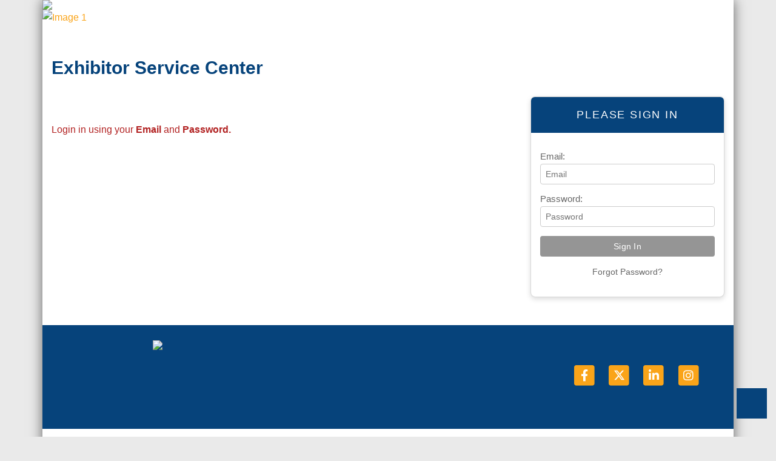

--- FILE ---
content_type: text/html;charset=UTF-8
request_url: https://s1.goeshow.com/opmca/mpact/2023/exhibitor_service_center.cfm
body_size: 4271
content:
<!DOCTYPE html>
<html lang="en">
  <head><script type="text/javascript" src="/_cfjs/cfform.js"></script>
<script type="text/javascript" src="/_cfjs/masks.js"></script>

    <meta http-equiv="X-UA-Compatible" content="IE=Edge">
    <meta charset="utf-8">
    <meta name="viewport" content="width=device-width, initial-scale=1, minimum-scale=1.0, shrink-to-fit=no">

	
    <link rel="stylesheet" href="https://d2jcgs2q1pxn84.cloudfront.net/_assets/vendor/bootstrap/css/bootstrap.min.css">
	
	<link rel="stylesheet" href="https://d2jcgs2q1pxn84.cloudfront.net/_templates/eshow/css/eshow_color.css">
	<link rel="stylesheet" href="css/siteVariables.css">	
	<link rel="stylesheet" href="css/modules.css">		
    <link rel="stylesheet" href="css/style.css">
	<link rel="stylesheet" href="https://d2jcgs2q1pxn84.cloudfront.net/_templates/eshow/css/slideshow.css">
	<link rel="stylesheet" href="css/forms.css">	
    <link rel="stylesheet" href="css/print.css">
      
		    
		<link rel="stylesheet" href="https://d2jcgs2q1pxn84.cloudfront.net/_templates/eshow/css/navigation/top_nav_1_responsive.css">
		<link rel="stylesheet" href="css/navigation.css">
	
		<title>Exhibitor Service Center</title>
	
		<link rel="canonical" href=""/>
	
		<meta name="description" content=""/>
	
    <meta name="robots" content="noindex">
    <meta name="robots" content="noarchive">

		<script type="text/javascript" src="https://d2jcgs2q1pxn84.cloudfront.net/_javascripts/dynamicdrive/dhtmltooltip.js?version=2"></script>
		<script type="text/javascript" src="https://d2jcgs2q1pxn84.cloudfront.net/_javascripts/eshow/common.js?version=6"></script>
		<script type="text/javascript" src="https://d2jcgs2q1pxn84.cloudfront.net/_javascripts/jsmx/engine.js"></script>
		<style type="text/css">@import url(https://d2jcgs2q1pxn84.cloudfront.net/_javascripts/jscalendar-1.0/calendar-win2k-1.css);</style>
		<script type="text/javascript" src="https://d2jcgs2q1pxn84.cloudfront.net/_javascripts/jscalendar-1.0/calendar.js"></script>
		<script type="text/javascript" src="https://d2jcgs2q1pxn84.cloudfront.net/_javascripts/jscalendar-1.0/lang/calendar-en.js"></script>
		<script type="text/javascript" src="https://d2jcgs2q1pxn84.cloudfront.net/_javascripts/jscalendar-1.0/calendar-setup.js"></script>
				
		
		<link rel="stylesheet" href="https://d2jcgs2q1pxn84.cloudfront.net/_javascripts/dhtmlmodal/windowfiles/dhtmlwindow.css" type="text/css" />
		<link rel="stylesheet" href="https://d2jcgs2q1pxn84.cloudfront.net/_javascripts/dhtmlmodal/modalfiles/modal.css" type="text/css" />
		<script type="text/javascript" src="https://d2jcgs2q1pxn84.cloudfront.net/_javascripts/dhtmlmodal/windowfiles/dhtmlwindow.js"></script>
		<script type="text/javascript" src="https://d2jcgs2q1pxn84.cloudfront.net/_javascripts/dhtmlmodal/modalfiles/modal.js"></script>
	
		
		
	
	 
	
		<link rel="stylesheet" href="https://cdnjs.cloudflare.com/ajax/libs/font-awesome/5.15.4/css/all.min.css">
  		<link rel="stylesheet" href="https://cdnjs.cloudflare.com/ajax/libs/font-awesome/5.15.4/css/v4-shims.min.css">
	
	
	
	<link rel="stylesheet" href="https://d2jcgs2q1pxn84.cloudfront.net/_templates/eshow/css/eshow_style.css?version=01122026" type="text/css" />
	
	
	

<!-- start: global assets configured by the show level -->


	
<!-- end: global assets configured by the show level -->






	<script src="https://d2jcgs2q1pxn84.cloudfront.net/_assets/vendor/jquery/jquery.min.js"></script>
	<script src="https://d2jcgs2q1pxn84.cloudfront.net/_assets/vendor/bootstrap/js/bootstrap.min.js"></script>
	<link rel="stylesheet" href="https://d2jcgs2q1pxn84.cloudfront.net/_assets/vendor/datatables/css/datatables.min.css">
	<script type="text/javascript" src="https://d2jcgs2q1pxn84.cloudfront.net/_assets/vendor/datatables/js/dataTables.min.js"></script>
	
	
	
  <script type="text/javascript">
<!--
    _CF_checklogin = function(_CF_this)
    {
        //reset on submit
        _CF_error_exists = false;
        _CF_error_messages = new Array();
        _CF_error_fields = new Object();
        _CF_FirstErrorField = null;


        //display error messages and return success
        if( _CF_error_exists )
        {
            if( _CF_error_messages.length > 0 )
            {
                // show alert() message
                _CF_onErrorAlert(_CF_error_messages);
                // set focus to first form error, if the field supports js focus().
                if( _CF_this[_CF_FirstErrorField].type == "text" )
                { _CF_this[_CF_FirstErrorField].focus(); }

            }
            return false;
        }else {
            return true;
        }
    }
//-->
</script>
</head>
<body>


<!-- Custom Body Tracking Code -->


<div class="container p-0" style="background-color:#fff; box-shadow: 0 0 20px #666;">
           
           
        <div class="row"> 
            <div class="col-12 p-0 m-0">
            	<div id="logo-header">
                	<a href="index.cfm"><img style="float:left;" src="images/sitelook/logo_header.png" border="0"></a>
            	</div>
            </div>    
        </div> <!--ROW FLUID-->  
	 


	<!--TOP NAVIGATION================================================== -->   
	
<style></style>
<div class='row-fluid'>
<div class='span12'>
<div id='flyout_top_nav'>
<nav id='main_top_nav' class='navbar navbar-expand-lg'>
<button class='navbar-toggler' type='button' data-toggle='collapse' data-target='#navbarNav' aria-controls='navbarNav' aria-expanded='false' aria-label='Toggle navigation'><span class='navbar-toggler-icon'></span></button><div class='collapse navbar-collapse' id='navbarNav'><ul id='top_nav_menu' class='clearfix'>
</ul> <!-- End of id=top_nav_menu -->
</div> <!-- End of id=flyout_top_nav -->
</nav> <!-- End of id=main_top_nav -->
</div> <!-- End of class span12 inside row-fluid -->
</div> <!-- End of class row-fluid -->
  
	<!--TOP NAVIGATION================================================== -->               

	
        <div class="row">       
            <div class="col-12 p-0 m-0">   
            	<div id="slideshow-header">
            		   <ul class="slideshow" id="slideshow1">
      <li><a href="index.cfm"><img src="images/sitelook/banner1.jpg" alt="Image 1" border="0"></a></li>
      
    </ul>
            	</div>                
            </div>
        </div>
           
            
<br/>
<br/>
    
<div class="container">
	<div class="row pb-3">	 
	
	  
	   
	  <div class="col-sm-12 col-md-12 order-1 order-md-2">
		
		
		<h1 class="pageTitle">Exhibitor Service Center</h1>
		
			<div class="table-responsive"> <form name="login" id="login" action="/opmca/mpact/2023/exhibitor_service_center.cfm?" method="POST" enctype="multipart/form-data" onsubmit="return _CF_checklogin(this)">
	    <div id="sc-form-signin" class="sc-flex-container">
	    	<div class="sc-flex-item sc-flex-login flex-login-right">	    			    		
	    		
	    		
		    		<div class="sc-login-box">
		    			<div class="sc-login-content">
	    					<div class="sc-login-header tb-color1">
		    					<div class="sc-login-title">
									Please Sign In
								</div>
							</div>
							<div class="sc-login-body text-center">
								
											<div class="tb-form-question-block">
												<label class="hidden" for="account_id">Email:</label>
												<input id="cAccount_id" name="cAccount_id" type="hidden" value="1">
												<input type="text" autocomplete=""  class="form-field-xlarge" id="account_id" name="account_id" placeholder="Email" size="35" maxlength="60" value="" required oninvalid="this.setCustomValidity('Please enter your email.')" oninput="this.setCustomValidity('')">
											</div>
										   
										<div class="tb-form-question-block">
											<label class="hidden" for="Password">Password:</label>
											<input id="cPassword" name="cPassword" type="hidden" value="1">
											<input class="form-field-xlarge" id="Password" name="password" placeholder="Password" type="password" required oninvalid="this.setCustomValidity('Please enter your password.')" oninput="this.setCustomValidity('')">
										</div>
										
						    	<input type="submit" class="bttn-form bttn-form-long bttn-form-default" id="login_button" name="BttnSignIn" value="Sign In">
					    		
										<p class="tb-text tb-text-center">
											
											<a style="cursor:pointer" onClick="javascript:Pops('profile.cfm?profile_name=forgot_password&login_method=email&type=1&xtemplate&sub_type=2&rpki=3D5C059F-E030-7A2B-CD3A-3E5FD4636E0A&customFlag=0','password',478,290)">Forgot Password?</a> 
										</p>
									
				    		</div>
		    			</div>
		    		</div>
		    	
	    		
	    	</div>
	    	<div class="sc-flex-item sc-flex-text">
				<div id="sc-form-text" class>
					<p><p><br />
<span style="color:#b22222;">Login in using your <strong>Email</strong> and <strong>Password.</strong></span></p></p>
				</div>
			</div>
	    </div>
	</form>



<script>
document.getElementById("Password")
    .addEventListener("keyup", function(event) {
    event.preventDefault();
    if (event.keyCode === 13) {
        document.getElementById("login_button").click();
    }
});
</script>
			</div>		
	    </div>
	<!--ADMIN CONTROLLED CONTAINER================================================== -->
	</div> <!--ROW FLUID-->
</div>
 


 
<!--BLACK FOOTER CONTAINER================================================== -->
<div class="container bgcolorSpecial">
	
	
    
    <div class="row">
    
       <div class="col-sm-12 col-md-4" style="text-align:center; color:#666; font-size:13px;">
           <br/>
           <a href="index.cfm">
	<img class="footer-logo" src="images/sitelook/logo_footer.png" border="0">
</a>      
       </div>

      <div class="col-sm-12 col-md-4">
      				
      </div>  

      <div class="col-sm-12 col-md-4">
		

<div class="footer-social">
<div class="social-media-links">

   <a class="social-icons" href="https://www.facebook.com/TheMPACTShow" target="_blank" aria-label="Facebook">              
      <span class="fa-stack fa-2x">
         <i class="fa fa-square fa-stack-2x"></i>
         <i class="fa fa-facebook fa-stack-1x fa-inverse" aria-hidden="true" title="Facebook"></i>
      </span>
   </a>
   <a class="social-icons" href="https://twitter.com/MPACTTradeshow" target="_blank" aria-label="Twitter">              
      <span class="fa-stack fa-2x">
         <i class="fa fa-square fa-stack-2x"></i>
         <i class="fa fa-twitter fa-stack-1x fa-inverse" aria-hidden="true" title="Twitter"></i>
      </span>
   </a>
   <a class="social-icons" href="https://www.linkedin.com/company/75018691/admin/" target="_blank" aria-label="LinkedIn">              
      <span class="fa-stack fa-2x">
         <i class="fa fa-square fa-stack-2x"></i>
         <i class="fa fa-linkedin fa-stack-1x fa-inverse" aria-hidden="true" title="LinkedIn"></i>
      </span>
   </a>   
   <a class="social-icons" href="https://www.instagram.com/mpactshow/" target="_blank" aria-label="Instagram">              
      <span class="fa-stack fa-2x">
         <i class="fa fa-square fa-stack-2x"></i>
         <i class="fa fa-instagram fa-stack-1x fa-inverse" aria-hidden="true" title="Instagram"></i>
      </span>
   </a>         
         

</div>
</div>
			<br/><br/>
			
      </div>
                    
    </div>
    
</div>
<!--BLACK FOOTER CONTAINER================================================== -->


</div><!--CONTAINER-->


	<div class="row-fluid" style="text-align:center;">
	  <br/>
	  
	  <a href="http://www.goeshow.com/" target="_blank"><img style="padding-bottom:10px;" src="https://d2jcgs2q1pxn84.cloudfront.net/_global/poweredby_eshow.png" border="0"></a><br/>
	  &copy; 2026
	</div>


<p id="back-top"><a href="#top">Back to Top</a></p>


<script src="https://d2jcgs2q1pxn84.cloudfront.net/_templates/eshow/js/responsive_imagemap.js"></script>
<script src="https://d2jcgs2q1pxn84.cloudfront.net/_templates/eshow/js/slideshow.js"></script>
 
	<!--=================================================================================================================================================================================
	SLIDESHOW
	==================================================================================================================================================================================== -->
	
	
	
	<script>
	$(function () {
	
	      $("#slideshow1").responsiveSlides({
	        maxwidth: 1170,
	        speed: 800
	      });
	
	
	      $("#slideshow2").responsiveSlides({
	        maxwidth: 155,
	        speed: 800
	      });
		  
		
	      $("#slideshow3").responsiveSlides({
	        maxwidth: 155,
	        speed: 800
	      });
	
	    });
	</script>
	<!-- =================================================================================================================================================================================
	SLIDESHOW
	==================================================================================================================================================================================== -->


</body>

</html>


--- FILE ---
content_type: text/css
request_url: https://s1.goeshow.com/opmca/mpact/2023/css/siteVariables.css
body_size: 990
content:
/*
NEW VARIABLE STYLESHEET FOR RESPONSIVE TEMPLATES using Bootstrap v4.3.1
Colors and Fonts --- 

Vishal & Adriana - updated 07-11-20  - UPDATED FOR USE WITH CURRENT TEMPLATE 07/28/20 */
	

/* COLOR DEFINITIONS AND VARIABLES
===================================================================================*/
:root{
	
	/* SITE BACKGROUND */
	--siteBkgColor: #cccccc;
	--siteBkgImage: url('../images/sitelook/brpattern.png') repeat;
	
	/* TOP NAV */
	--navbar-primaryColor: #06437b;
	--navbar-primaryColor-text: #FFF;
	--navbar-secondaryColor: #8e8480;
	--navbar-secondaryColor-text: #FFF;
	--navbar-thirdColor: #faa419;
	--navbar-thirdColor-text: #FFF;

	
	/* SIDE NAV */
	--navside-primaryColor: #06437b;
	--navside-primaryColor-text: #FFF;
	--navside-secondaryColor: #8e8480;
	--navside-secondaryColor-text: #FFF;
	--navside-thirdColor: #faa419;
	--navside-thirdColor-text: #FFF;


	/* GENERAL COLORS */
	--textColor: #666666;
	--primaryColor: #06437b;
	--primaryColor-text: #FFF;
	--secondaryColor: #faa419;
	--secondaryColor-text: #FFF;
	--thirdColor: #8e8480;
	--thirdColor-text: #FFF;
	
	/* SIDE FONTS */
	--siteFont-main: "Helvetica Neue", Helvetica, Arial, sans-serif;	
	--siteFont-headings: "Helvetica Neue", Helvetica, Arial, sans-serif;	
	--siteFont-nav: "Helvetica Neue", Helvetica, Arial, sans-serif;	
	--siteFont-forms: "Helvetica Neue", Helvetica, Arial, sans-serif;	
	
	
	
	/* ===== COLOR CALLS - JUST FOR REFRENCE ========= */
	--defaultText: var(--textColor);
	
	--navbarColor: var(--navbar-primaryColor);
	--navbarColor-text: var(--navbar-primaryColor-text);
	--navbarColorHover, navColorCurrent: var(--navbar-secondaryColor);
	--navbarColor-textHover, navColorCurrent-text: var(--navbar-secondaryColor-text);
	
	--navsideColor: var(--navside-primaryColor);
	--navsideColor-text: var(--navside-primaryColor-text);
	--navsideColorHover, navColorCurrent: var(--navside-secondaryColor);
	--navsideColor-textHover, navColorCurrent-text: var(--navside-secondaryColor-text);

	--h1Color: var(--primaryColor);
	--h2Color: var(--secondaryColor);
	--h3Color: var(--thirdColor);
	--h4Color: var(--textColor);	

	--linkColor: var(--primaryColor);
	--linkHover: var(--secondaryColor);
	
	--tb-color1: var(--primaryColor);
	--tb-color1-text: var(--primaryColor-text);
	--tb-color2: var(--secondaryColor);
	--tb-color2-text: var(--secondaryColor-text);
	--tb-color3: var(--thirdColor);
	--tb-color3-text: var(--thirdColor-text);
	
	--custom-button: var(--thirdColor);
	--custom-buttonHover: var(--thirdColor);
	
}

--- FILE ---
content_type: text/css
request_url: https://s1.goeshow.com/opmca/mpact/2023/css/modules.css
body_size: 3850
content:
/* STANDARD ESHOW ELEMENTS
===========================================================================================================*/
body { 
  margin: 0px; 
  font-size: 14px; 
  line-height: 20px; 
}

a {text-decoration: none;}
a:hover,
a:focus {text-decoration: underline;}

.pageTitle {font-size: 30px; font-weight: bold; text-decoration: none;}

h1, h2, h3 {font-size: 16px; font-weight: bold; text-decoration: none; }

/*
01/20/2016 - Ami commented this as per discussion with Adriana
*/
/*
.bgcolor1, .bgcolor2, .bgcolor3 {color: #fff !important; }
*/
/*
03/21/2016 - Ami added this as per discussion with Adriana
*/
#login_box {color: #FFF}

.bgcolorw	{ background-color: #fff; color: #333 !important; }

.bgcolor1 > a:link,
.bgcolor1 > a:visited, 
.bgcolor1 > a:active, 
.bgcolor1 > a:hover { color: #fff; }

.bgcolor2 > a:link,
.bgcolor2 > a:visited, 
.bgcolor2 > a:active, 
.bgcolor2 > a:hover { color: #fff; }

.bgcolor3 > a:link,
.bgcolor3 > a:visited, 
.bgcolor3 > a:active,
.bgcolor3 > a:hover { color: #fff; }

.lightbg,
.lightbg1,
.lightbg2,
.lightbg3	{ background-color: #fff; color: #333; }

.cellGrad	{ color: #333; background-color: #fff;  font-weight: bold; }
.cellReq	{ color: #f00; background-color: #fff; font-weight: bold; }
.cellView	{ color: #333; }

/* this is because sometimes client stylesheets add margins to IMG, thus breaking the form tab header and service center login box */
table#formTab img,
#c1tl img,
#c1tr img,
#c1bl img,
#c1br img {
margin: 0;
}

table.bgcolor1 tr.lightbg1 td { background-color: #6996d7; }

/* this is to give a bg color to form questions */
td.cellReq[height="25"],
td.cellGrad[height="25"] {
background-color: #f5f6f1;
padding:5px;
}

.size1	{ font-size: 10px; }
.size11	{ font-size: 11px; }
.size2b { font-weight: bold; font-size: 14px; }
.size3b { font-weight: bold; font-size: 16px; }
.size4b { font-weight: bold; font-size: 18px; }
.size5b { font-weight: bold; font-size: 20px; }

input.search { line-height: 22px; font-size: 14px; font-weight: bold; color: #fff; background-color: #067b50; }
input.clear { line-height: 22px; font-size: 14px; font-weight: bold; color: #fff; background-color: #84a36a; }
input.submit { line-height: 22px; font-size: 14px; font-weight: bold; color: #fff; background-color: #8AA0AF; }

input.login { height: 22px; font-size: 14px; font-weight: bold; color: #fff; background-color: #067b50; }
input.logout { height: 22px; font-size: 14px; font-weight: bold; color: #fff; background-color: #8AA0AF; }
/*===========================================================================================================*/









/* SPONSOR MODULE
===========================================================================================================*/
.sponsorListing { text-align: center; }
.sponsorTitle { border-top: 1px dotted #666; padding: 10px; margin-top: 10px; }
.sponsorLogo { margin: 12px 16px; }
/*===========================================================================================================*/








/* BREADCRUMB MODULE
===========================================================================================================*/
#breadtrail,
#breadtrail a.breadcrumb:link,
#breadtrail a.breadcrumb:visited,
#breadtrail a.breadcrumb:active,
#breadtrail a.breadcrumb:hover { 
	font-size: 10px; 
	text-transform: uppercase; 
}
/*===========================================================================================================*/









/* DEFAULT SITE ELEMENTS
these only appear on the default site
===========================================================================================================*/
.showName { color: #6996d7; font-size: 24pt; font-weight: normal; text-decoration: none;}
.associationName { color: #999999; font-size: 10pt; font-weight: normal; text-decoration: none;}
.topNav { color: #6996d7; font-size: 10pt; font-weight: bold; text-decoration: none; margin: 0 10px 0 10px; }
/*===========================================================================================================*/









/* MISCELLANEOUS
the styles that time forgot, plus some new, useful ones
===========================================================================================================*/
.formLabel	{ font-size:10px; text-transform: uppercase; color: #666; }

.clickme 		{ cursor: pointer; cursor: hand; }
.floatleft 		{ float: left; clear: left; margin: 0 12px 10px 0; }
.floatright 	{ float: right; clear: right; margin: 0 0 10px 12px; }
.textleft		{ text-align: left; }
.textcenter	{ text-align: center; }
.textright		{ text-align: right; }

#dropmenudiv { position:absolute; border:1px solid #046846; font:normal 10px Arial, Helvetica; line-height:18px; z-index:100; padding: 0px; }

div#JSMX_loading { position:absolute; margin:0px; padding:0px; width:112px; height:30px; background-image:url(/global/processing.gif); background-repeat: no-repeat; background-position:center center; z-index:800; }

.qlink	{ font-size: 10px; }
.regfee	{ font-size: 10px; }

P.withquote { background: url(/global/quote.gif) no-repeat left top; text-align: justify; }
P.withunquote { padding-right: 0px; padding-left: 0px; background: url(/global/unquote.gif) no-repeat right bottom; padding-bottom: 0px; font: 9pt/17pt Arial; padding-top: 0px; }

a.nav:link			{ font-size:11px; font-weight: bold; color: #046846; padding: 0px 10px 0px 10px; text-decoration: none; }
a.nav:visited		{ font-size:11px; font-weight: bold; color: #046846; padding: 0px 10px 0px 10px; text-decoration: none; }
a.nav:active		{ font-size:11px; font-weight: bold; color: #046846; padding: 0px 10px 0px 10px; text-decoration: none; }
a.nav:hover		{ font-size:11px; font-weight: bold; color: #fff; padding: 0px 10px 0px 10px; text-decoration: none; background-color: #046846; }

a.menu:link			{ width:100%; font-size:11px; font-weight: bold; color: #046846; padding: 0px 10px 0px 10px; text-decoration: none; }
a.menu:visited		{ width:100%; font-size:11px; font-weight: bold; color: #046846; padding: 0px 10px 0px 10px; text-decoration: none; }
a.menu:active		{ width:100%; font-size:11px; font-weight: bold; color: #046846; padding: 0px 10px 0px 10px; text-decoration: none; }
a.menu:hover		{ width:100%; font-size:11px; font-weight: bold; color: #fff; padding: 0px 10px 0px 10px; text-decoration: none; background-color: #046846; }

A.WhiteLink:link 		{ COLOR: #fff; TEXT-DECORATION: none }
A.WhiteLink:visited	{ COLOR: #fff; TEXT-DECORATION: none }
A.WhiteLink:hover		{ COLOR: #fff; TEXT-DECORATION: underline }
A.WhiteLink:active		{ COLOR: #fff; TEXT-DECORATION: none }

a.colorw:link			{ color: #fff; }
a.colorw:visited		{ color: #fff; }
a.colorw:active		{ color: #ff0; }
a.colorw:hover		{ color: #ff0; }

img[usemap] {
		border: none;
		height: auto;
		max-width: 100%;
		width: auto;
	}
/*===========================================================================================================*/









/* TOOLTIP
===========================================================================================================*/
.tip { border: thin solid black; width:250; color:black; background-color: #EEEEEE; layer-background-color: #CCCCCC; position:absolute; visibility:hidden; padding:5; margin-left:50; }

#dhtmlpointer { position:absolute; left: -300px; z-index: 101; visibility: hidden; }

#dhtmltooltip {
position: absolute;
left: -300px;
width: 150px;
border: 1px solid black;
padding: 2px;
background-color: lightyellow;
visibility: hidden;
z-index: 100;
/* Remove below line to remove shadow. Below line should always appear last within this CSS */
filter: progid:DXImageTransform.Microsoft.Shadow(color=gray,direction=135);
}
/*===========================================================================================================*/





/*--------------Mobile Menu-------------------*/
#mobile-menu {
	display:none;
	position:relative;
	margin:0 15px;
}

#mobile-menu > span {
	display:inline-block;
	text-transform:uppercase;
	text-decoration:none;
	font-size:16px;
	cursor:pointer;
}

#toggle-view-menu {
	display:none;
	list-style: none;
	margin: 0;
	padding: 0;	
	border-top: none;
	position:absolute;
	top:33px;
	left:0;
	z-index:99999;
	width:220px;
}

#toggle-view-menu > li {
	margin: 0;
	position: relative;
	cursor: pointer;
	list-style: none;
	border-top:1px solid #fff;
}

#tog
gle-view-menu > li:first-child {
	border-top:none;
}

#toggle-view-menu h3 {
	font-size: 18px;
	margin: 0;	
	float: left;
	line-height: 40px;	
	padding: 0 15px;
}
#toggle-view-menu h3 a {
	width:100%;
	display:block;
	color: #fff;
}

#toggle-view-menu span {
	float: right;
	font-size: 26px;
	width: 40px;
	height: 40px;
	text-align: center;
	line-height: 40px;
	color: #fff; 
}

#toggle-view-menu .menu-panel {
	margin: 0px;
	display: none;
	padding: 10px 15px 0;
	font-size: 14px;
	color: #fff;
	border-top:1px solid #fff;
}

#toggle-view-menu li.active span,
#toggle-view-menu li.active h3 a {
	color:#fff;
}

#toggle-view-menu .menu-panel ul {
	margin:0;
}

#toggle-view-menu li .menu-panel ul li {
	border:none;
	list-style:disc inside;
	margin: 0 0 10px 0;
	color:#fff;
}

#toggle-view-menu .menu-panel ul li a {
	display:inline-block;
	*display:inline;
	zoom:1;
	font-size:12px;
	color:#fff;
}

#toggle-view-menu .menu-panel ul li ul {
	margin-left:40px;
	margin-top:10px;
}

#main-content {
	padding:25px;
	background-color:#fff;
}

@media only screen and (min-width: 980px) and (max-width: 1023px) {

#dropdown-navigation {
	padding:15px 0 11px;
}
#main-menu {
	display:none;
}
#mobile-menu {
	display:block;
}
}

@media only screen and (min-width: 800px) and (max-width: 979px) {

#dropdown-navigation {
	padding:15px 0 11px;
}
#main-menu {
	display:none;
}
#mobile-menu {
	display:block;
}
}

@media only screen and (min-width: 768px) and (max-width: 799px) {

#dropdown-navigation {
	padding:15px 0 11px;
}
#main-menu {
	display:none;
}
#mobile-menu {
	display:block;
}
}

@media only screen and (min-width: 640px) and (max-width: 767px) {
#dropdown-navigation {
	padding:15px 0 11px;
}
#main-menu {
	display:none;
}
#mobile-menu {
	display:block;
}
}

@media only screen and (min-width: 480px) and (max-width: 639px) {

#dropdown-navigation {
	padding:15px 0 11px;
}
#main-menu {
	display:none;
}
#mobile-menu {
	display:block;
}
}


@media only screen and (max-width: 479px) {
	
#dropdown-navigation {
	padding:15px 0 11px;
}
#main-menu {
	display:none;
}
#mobile-menu {
	display:block;
}
}
/*===========================================================================================================*/








/* TWITTER FEED
===========================================================================================================*/
#twitter ul li {
  list-style:none;
  overflow:hidden;
  margin:5px;
  padding:5px;
  border-top:1px solid #fff;
}

#twitter .user, .tweet, .timePosted {
  float:left;
}

#twitter .user {
  width:25%;
   clear:left;
}

#twitter .tweet {
  width:75%;
}


#twitter .user a {
 width: 100px;
}

#twitter .user span span {
  width:100px;
  display:block;
  margin-top:10px; 
}


#twitter .user span {
  width:100px;
  display:none;
  margin-top:10px;
}

#twitter .user img, .user a > span {
  float:left;
}
/*===========================================================================================================*/







/* SlideShows
===========================================================================================================*/
.slideshow {
  position: relative;
  list-style: none;
  overflow: hidden;
  width: 100%;
  padding: 0;
	margin: auto;
  }

.slideshow li {
  -webkit-backface-visibility: hidden;
  position: absolute;
  display: none;
  width: 100%;
  left: 0;
  top: 0;
  }

.slideshow li:first-child {
  position: relative;
  display: block;
  }

.slideshow img {
  display: block;
  height: auto;
  width: 100%;
  border: 0;
  }

/*===========================================================================================================*/








/* FLOATS
===========================================================================================================*/
.fleft { padding-top:5px; padding-right:10px; padding-bottom:10px; float:left;}
.fright { padding-top:5px; padding-left:10px; padding-bottom:10px; float:right;	}
/*===========================================================================================================*/










/* BACK TO TOP
===========================================================================================================*/
#back-top {
    bottom: 30px;
    margin-bottom: 0;
    margin-right: 15px;
    position: fixed;
    right: 0;
    z-index: 100;
}

#back-top a {
    background-repeat:no-repeat;
    background-position:center center;
    background-image:url(../images/sitelook/arrow-up.png);
    display: block;
    height: 50px;
    outline: medium none;
    position: relative;
    text-indent:-9999px;
    -webkit-transition: all 0.3s ease-in-out;
    -moz-transition: all 0.3s ease-in-out;
    -o-transition: all 0.3s ease-in-out;
    transition: all 0.3s ease-in-out;
    width: 50px;
    z-index: 0;
    text-align:center;
}
/*===========================================================================================================*/











/* CUSTOM TITLES
===========================================================================================================*/
.Custom-title {
	color:#FFF;
	font-size:24px;
	margin:0 0 15px;
	padding:10px 0 10px 20px;
	position:relative;
	line-height:20px;
}

.Custom-title .title-line {
	position:absolute;
	display:block;
	height:2px;
	width:100%;
	left:0;
	top:50%;
	margin-top:-2px;
	background-color:#fff;
}

.Custom-title .title-text {
	color:#FFF;
	display:inline-block;
	position:relative;
	z-index:1;
	padding:0 5px;
}
/*===========================================================================================================*/

--- FILE ---
content_type: text/css
request_url: https://s1.goeshow.com/opmca/mpact/2023/css/style.css
body_size: 2451
content:
/* STANDARD ESHOW ELEMENTS -  last edited 10/11/2016

EDITED TO USE VARIABLES - updated 08/25/20
===========================================================================================================*/

body { 
	font-family: var(--siteFont-main);
	font-size: 1rem;
	line-height: 1.65;
	color: var(--textColor); 
	-moz-osx-font-smoothing: grayscale;
	text-rendering: optimizeLegibility;
	background-color: #eaeaea;
	font-weight: 500;
}

a { color: var(--secondaryColor);}
a:hover, a:focus { color: var(--primaryColor);}

.pageTitle, h1, h2, h3, h4, h5, h6 {
	font-family: var(--siteFont-headings);
	margin-bottom: .5rem;
	line-height: 1.25;
}
.pageTitle, h1 { 
	font-size: 1.85rem; 
	color: var(--primaryColor); 
	margin-bottom: 1.8rem; 
}
h2 { font-size: 1.55rem; color: var(--secondaryColor); }
h3 { font-size: 1.35rem; color: var(--thirdColor); }
h4 { font-size: 1.25rem; color: var(--textColor); }

.color1 { color: var(--primaryColor); }
.color2 { color: var(--secondaryColor); }
.color3 { color: var(--thirdColor); }

.bgcolor1	{ background-color: var(--primaryColor); color: var(--primaryColor-text);}
.bgcolor2	{ background-color: var(--secondaryColor); color: var(--secondaryColor-text);}
.bgcolor3	{ background-color: var(--thirdColor); color: var(--thirdColor-text);}
.bgcolorSpecial	{ background-color: #06437b; color: #FFF;}

.bdcolor1	{ border-color: var(--primaryColor);}
.bdcolor2	{ border-color: var(--secondaryColor);}
.bdcolor3	{ border-color: var(--thirdColor);}


/* New eShow Styles - TABLE COLOR styles
===========================================================================================================*/

.tb-color1 { /* header row & font color */
	color: var(--primaryColor-text); background-color: var(--primaryColor); }

.tb-color2 { /* 2nd row & font color */
	color: var(--secondaryColor-text); background-color: var(--secondaryColor); }
	
.tb-color3 { /* 3nd row & font color */
	color: var(--thirdColor-text); background-color: var(--thirdColor); }

.tb-colorLt { /* light row & font color */
	color: #333; background-color: #ebebeb; }
	
.tb-colorDefault{ /* used on the {{SALES_SUMMARY}} in emails and admin, with Ami */ 
	color: #333; background-color: #CCC; }	
	
.tb-text { /*--- Default text for all tables that use "tb-text" DO NOT CHANGE ----*/
	font-family: var(--siteFont-forms);
	font-size: 14px;
	color: var(--textColor);
	text-align: left;
}	


/*========== For table GRIDS / LINES  ===================*/
/* Default grey COLOR for table lines - change only if needed*/
.border-table th, .border-table td,
.line-table th, .line-table td {
	border-color: #dddddd !important;
}


/*=================== For CSS FORM BUTTON COLOR - change default color if requested  ========================*/
a.bttn-form-default, input.bttn-form-default, button.bttn-form-default { 
	color: #FFF !important; background-color: #959595 !important; }
a.bttn-form-default:hover, input.bttn-form-default:hover, button.bttn-form-default:hover { 
	color: #FFF !important; background-color: #636363 !important; border: 1px solid transparent; }
a.bttn-form-default:focus, input.bttn-form-default:focus, button.bttn-form-default:focus { 
	border: 1px solid #000;}
	
	
/*========== eShow CSS Tabs  =================== */
#eshowmenutab.menutab a.tab { color: var(--secondaryColor-text);} 
#eshowmenutab.menutab a.tab::before { background-color: var(--secondaryColor);}
#eshowmenutab.menutab a.selected { color: var(--primaryColor-text);}
#eshowmenutab.menutab a.selected::before { background-color: var(--primaryColor);}
#eshowmenutab.menutab a.tab:hover:before { background-color: var(--primaryColor);}


/* MOBILE MENU
===========================================================================================================*/
#mobile-menu > span { color: var(--primaryColor);}
#mobile-menu > span:hover { color:var(--secondaryColor);}
#toggle-view-menu > li { color: var(--primaryColor);}
#toggle-view-menu li:hover { background-color: var(--secondaryColor);}
#toggle-view-menu span { color: var(--primaryColor);}
#toggle-view-menu li.active { color: var(--primaryColor);}
#toggle-view-menu .menu-panel {	color: var(--primaryColor);}



/* Updated twitter feed 2016 - TWITTER FEED
===========================================================================================================*/
#twitter ul li:hover { background-color: var(--primaryColor);}
#twitter .tweet { color:#CCC;}

/*TWITTER OVERRIDES from modules.css  -  May 2016 Adriana */
#twitter .tweet a {background-color: transparent; color: #FFF; padding: 2px 4px; font-weight:bold;}
#twitter .tweet a:hover {background-color: transparent; color: #FFF;}
#twitter .user span { width:100px; display:block; margin-top: 6px;}
#twitter span[data-scribe="element:name"] { display:none;}
#twitter span[data-scribe="element:screen_name"] { display:none;}


/* BACK TO TOP
===========================================================================================================*/
#back-top a { background-color: var(--primaryColor);}
#back-top a:hover { background-color: var(--secondaryColor);}


/* CUSTOM TITLES
===========================================================================================================*/
.Custom-title { color: var(--primaryColor);}
.Custom-title .title-text { color: var(--primaryColor);}


/* CLIENT CUSTOM STYLES
===========================================================================================================*/


/* FOOTER & SOCIAL MEDIA 
===========================================================================================================*/
.footer-logo {
  width: 100%;
  max-width: 300px;
  height: auto;
}

.footer-social {padding: 3rem 2rem 0 0;}
.social-media-links { 
	text-align: right; 
	padding: 1rem 0;
}
.social-media-links a {
	font-size: 0.6rem;
	color: var(--secondaryColor);
	text-decoration: none;
	padding: 0 0.2rem;
}
.social-media-links a:hover,
.social-media-links a:focus { color: var(--thirdColor); }

.social-media-links i.fa-inverse  { color: var(--secondaryColor-text); }
.social-media-links i.fa-inverse:hover  { color: var(--thirdColor-text); }

/* Small devices (landscape phones, less than 768px) */
@media (max-width: 767.98px) { 
	.footer-social { padding: 1.25rem 0; }
  .social-media-links { text-align: center; }
}






/* BASIC MEDIA QUERIES - Bootsrap 4
===========================================================================================================*/

/* Max container widths:
** Extra large devices (large desktops, 1200px and up) - .col-xl = 1140px 
** Large devices (desktops, 992px and up) - .col-lg- = 960px 
** Medium devices (tablets, 768px and up) - .col-md- = 720px  
** Small devices (landscape phones, 576px and up) - .col-sm- = 540px 
** Extra small devices (portrait phones, less than 576px) .col-  = None (auto) 
*/

/*Extra small devices (portrait phones, less than 576px)
No media query since this is the default in Bootstrap*/

/*Small devices (landscape phones, 576px and up)*/
@media (min-width: 576px) { }

/*Medium devices (tablets, 768px and up)*/
@media (min-width: 768px) { }

/*Large devices (desktops, 992px and up)*/
@media (min-width: 992px) { }

/*Extra large devices (large desktops, 1200px and up)*/
@media (min-width: 1200px) { }
	
/******/

/*Extra small devices (portrait phones, less than 576px)*/
@media (max-width: 575.98px) { }

/*Small devices (landscape phones, less than 768px)*/
@media (max-width: 767.98px) { }

/*Medium devices (tablets, less than 992px)*/
@media (max-width: 991.98px) { }

/*Large devices (desktops, less than 1200px)*/
@media (max-width: 1199.98px) { }

/*Extra large devices (large desktops)
No media query since the extra-large breakpoint has no upper bound on its width*/


--- FILE ---
content_type: text/css
request_url: https://d2jcgs2q1pxn84.cloudfront.net/_templates/eshow/css/slideshow.css
body_size: 492
content:

/* SlideShows
===========================================================================================================*/
.slideshow {
  position: relative;
  list-style: none;
  overflow: hidden;
  width: 100%;
  padding: 0;
	margin: auto;
  }

.slideshow li {
  -webkit-backface-visibility: hidden;
  position: absolute;
  display: none;
  width: 100%;
  left: 0;
  top: 0;
  }

.slideshow li:first-child {
  position: relative;
  display: block;
  }

.slideshow img {
  display: block;
  height: auto;
  width: 100%;
  border: 0;
  }

/*===========================================================================================================*/

--- FILE ---
content_type: text/css
request_url: https://s1.goeshow.com/opmca/mpact/2023/css/forms.css
body_size: 2813
content:
/*
Updated : 03/25/2014 - Ami 
Purpose : commented line 160 - 162 and added the new style at line 332
*/
/* FORMS
===========================================================================================================*/
.address { font-weight: bold; color: #000; text-align: right; }
.address_req { font-weight: bold; color: #f00; text-align: right; }
.question { padding: 3px; background-color: #069; font-weight: bold; color: #fff; }
.question_req { padding: 3px; background-color: #f00; font-weight: bold; color: #fff; }

/* wheelchair icon bg */
td.cellGrad[align="right"] {
background-color: #fff;
}

/* these are necessary because .cellGrad has a background color which we don't want to appear when used in ADDRESSBLOCK */
#TRsalutation_a1 .cellGrad,
#TRfirst_name_a1 .cellGrad,
#TRmiddle_name_a1 .cellGrad,
#TRlast_name_a1 .cellGrad,
#TRbadge_name_a1 .cellGrad,
#TRtitle_a1 .cellGrad,
#TRemail_a1 .cellGrad,
#TRcompany_name_a1 .cellGrad,
#TRcompany_name_a2 .cellGrad,
#TRaddress1_a1 .cellGrad,
#TRaddress1_a2 .cellGrad,
#TRaddress2_a1 .cellGrad,
#TRcity_a1 .cellGrad,
#TRstate_a1 .cellGrad,
#TRzip_code_a1 .cellGrad,
#TRcountry_a1 .cellGrad,
#TRcity_a2 .cellGrad,
#TRstate_a2 .cellGrad,
#TRzip_code_a2 .cellGrad,
#TRcountry_a2 .cellGrad,
#TRphone_a2 .cellGrad,
#TRwork_phone_a1 .cellGrad,
#TRphone_ext_a1 .cellGrad,
#TRfax_a1 .cellGrad,
#TRshort_name_a2 .cellGrad,
#TRaddress1_bill .cellGrad,
#TRcity_bill .cellGrad,
#TRstate_bill .cellGrad,
#TRzip_code_bill .cellGrad,
#TRcountry_bill .cellGrad  { background-color: #fff; color: #333; }

/* these are necessary because .cellReq has a background color which we don't want to appear when used in ADDRESSBLOCK */
#TRsalutation_a1 .cellReq,
#TRfirst_name_a1 .cellReq,
#TRmiddle_name_a1 .cellReq,
#TRlast_name_a1 .cellReq,
#TRbadge_name_a1 .cellReq,
#TRtitle_a1 .cellReq,
#TRemail_a1 .cellReq,
#TRcompany_name_a1 .cellReq,
#TRcompany_name_a2 .cellReq,
#TRaddress1_a1 .cellReq,
#TRaddress1_a2 .cellReq,
#TRaddress2_a1 .cellReq,
#TRcity_a1 .cellReq,
#TRstate_a1 .cellReq,
#TRzip_code_a1 .cellReq,
#TRcountry_a1 .cellReq,
#TRcity_a2 .cellReq,
#TRstate_a2 .cellReq,
#TRzip_code_a2 .cellReq,
#TRcountry_a2 .cellReq,
#TRphone_a2 .cellReq,
#TRwork_phone_a1 .cellReq,
#TRphone_ext_a1 .cellReq,
#TRfax_a1 .cellReq,
#TRshort_name_a2 .cellReq,
#TRaddress1_bill .cellReq,
#TRcity_bill .cellReq,
#TRstate_bill .cellReq,
#TRzip_code_bill .cellReq,
#TRcountry_bill .cellReq  { background-color: #fff; color: #f00; }

/* this is for ENTER DISCOUNT CODE in forms */
/* not needed anymore since lightbgs are now white
.bgcolor1 td.cellGrad { color: #fff; }
*/

/* this is to give some space between the text and the 'Fix Errors' button */
input[alt="Fix errors"] { margin-top: 15px; }

/* add attendee button has a border around it? */
input[name="btn_group_attendee"] {
border: 0;
}

/* POPUPS */
/* some of these may have been superseded by CONFERENCE PROGRAM styles */

.sessionTitle { font-size: 16px; font-weight: bold; color: #6996d7; text-transform: uppercase; }
.sessionTime { font-size: 12px; font-weight: bold; }
.presenterName { font-size: 12px; }

tr.bgcolor1 td.sessionWebTitle,
tr.bgcolor2 td.sessionWebTitle, 
tr.bgcolor3 td.sessionWebTitle,
tr.bgcolor1 .sessionWebTitle,
tr.bgcolor2 .sessionWebTitle,
tr.bgcolor3 .sessionWebTitle {
color: #fff;
font-weight: bold;
font-size: 14px;
/* 12/4/2014 Ami commented for fixing the title display (RIMS and Training)
padding: 8px;
*/
}
/*===========================================================================================================*/









/* CONFERENCE PROGRAM
===========================================================================================================*/
#sched_table tr.lightbg2 td {
background-color: #f5f6f1;
color: #333 !important;
}

table#eshowProfile td {
background-color: #6996d7;
color: #fff !important;
}

table#eshowProfile td.bgcolorw,
table#eshowProfile td.lightbg, 
table#eshowProfile td.lightbg1, 
table#eshowProfile td.lightbg2,
table#eshowProfile td.lightbg3, 
table#eshowProfile td.bgcolorw table tr td {
background-color: #fff;
color: #333 !important;
}

table#eshowProfile td.lightbg, 
table#eshowProfile td.lightbg1, 
table#eshowProfile td.lightbg2,
table#eshowProfile td.lightbg3 {
padding: 10px;
border-bottom: 1px dotted #ccc;
}

div#speaker_wrapper table tr td.cellGrad	{ color: #333; background-color: #f5f6f1; font-weight: bold; border-top: 1pt dotted #ccc; }

div#speaker_wrapper table tr td.cellView	{ color: #333; background-color: #f5f6f1; font-weight: bold; border-top: 1pt dotted #ccc; border-right: 1pt dotted #ccc; }

#speaker_wrapper .bgcolor3 .sessionTitle {
color: #fff !important;
}

table#sched_table td.lightbg1 {
background-color: #f5f6f1;
}

/* 03/25/2014 - Ami
table#sched_table tr td {
color: #000 !important;
}
*/

table#sched_table .bgcolor1,
table#sched_table .bgcolor2,
table#sched_table .bgcolor3 {
color: #fff !important;
}

/* this is to add a dotted line to separate the session questions from the session description */
#sessionDescTD {
border-top: 1pt dotted #999;
}

.sessionTable {
margin: 0;
padding: 10pt;
border: 0;
}

.sessionHeader {
padding: 10pt;
color: #fff;
font-weight: bold;
font-size: 14pt;
}

.sessionRow {
margin: 0;
padding: 10pt;
border: 0;
width: 100%;
color: #fff;
}

.speakerName, .sessionTitle, .sessionWebTitle {
/* color: #fff; */
font-weight: bold;
font-size: 12pt;
}

blockquote .sessionWebTitle {
color: #000;
}

.sessionCode {
color: #fff;
font-style: italic;
}

.sessionDay {
color: #fff;
}

.sessionTime {
color: #fff;
}

.childSessionRow {
padding: 5pt;
}

.childSessionTime {
border-right: 1pt solid #fff;
color: #fff;
padding: 8pt;
}

.childSessionTitle {
font-weight: bold;
}

.sep {
border-bottom: 1pt solid #fff;
}

td.lightbg span blockquote {
text-decoration: underline;
}

#download_itinerary td {
padding: 10px;
}

/* ADDITlONAL CONFERENCE SCHEDULE STYLES */

table#sched_table td {
padding: 5px;
}

table#sched_table tr.sessionHeader td.sessionHeader {
color: #fff !important;
}

table#sched_table .sessionWebTitle {
font-size: 10pt;
font-weight: normal;
}

/* FAQ */

table#faq td:hover {
background-color: #f5f6f1;
cursor: pointer;
cursor: hand;
}

#formLevel1 {border:none !important;}


input[type=submit]:hover, input[type=reset]:hover, input[type=button]:hover {
border-color: #5c75e5;
-webkit-box-shadow: 0 0 5px rgba(17,101,195,0.75);
-moz-box-shadow: 0 0 5px rgba(17,101,195,0.75);
box-shadow: 0 0 5px rgba(17,101,195,0.75); }


input[type=submit], input[type=reset], input[type=button] { border: solid 1px #d9d9d9; border-radius: 3px; background: #fcfcfc; color: #3b3b39 !important;
text-shadow: 0 1px 0 white; 
-webkit-box-shadow: 0 0 3px rgba(255,255,255,1) inset;
-moz-box-shadow: 0 0 3px rgba(255,255,255,1) inset;
box-shadow: 0 0 3px rgba(255,255,255,1) inset;
background: -webkit-gradient(linear, left top, left bottom, from(#fcfcfc), to(#e2e2e2)); /* Webkit */
background: -moz-linear-gradient(top,  #fcfcfc,  #e2e2e2); /* Firefox */
filter: progid:DXImageTransform.Microsoft.gradient(startColorstr='#fcfcfc', endColorstr='#e2e2e2'); /* Internet Explorer */ }

input[type=submit]:hover, input[type=reset]:hover { cursor: pointer; text-decoration: none; }

input[type="radio"], input[type="checkbox"] {line-height: normal;margin: -2px 5px 0px !important;	}
/*===========================================================================================================*/









/* CONFIRMATION EMAIL (see also: style_email.css)
===========================================================================================================*/
table.esTableFee td.bgcolor1 {
color: #fff !important;
}

table.esTableFee tr.lightbg1 td {
color: #000 !important;
}
/*===========================================================================================================*/



/* FORMS OVERRIDE FOR NON RESPONSIVE WEBSTIES (COMMENT OUT IF WEBSITE IS RESPONSIVE)
===========================================================================================================*/
table#handle {
    width:100%
}

table#que {
    width:100%
}

/*===========================================================================================================*/

/* 03/25/2014 - Ami */
/* 2014 NEW CUSTOM STYLES FOR SCHEDULE TABLE - Adriana 3/18/2014
======================================================================*/

/*style for COLOR DATE row*/
table#sched_table .dateheader {
	font-size: 14px;
	text-transform: uppercase;
}

/*style for GREY SESSION row*/
table#sched_table .sessionHeader {
	color: #000 !important;
	background-color: #dcddd8;
	font-size: 12px;
	
}
/* end ami */

--- FILE ---
content_type: text/css
request_url: https://s1.goeshow.com/opmca/mpact/2023/css/print.css
body_size: 160
content:
/* ============================================================================= */
/* ============================== PRINT STYLES ONLY ============================ */

--- FILE ---
content_type: text/css
request_url: https://d2jcgs2q1pxn84.cloudfront.net/_templates/eshow/css/navigation/top_nav_1_responsive.css
body_size: 686
content:
/* ================================================================================= */
/* ========================= HORIZONTAL-NAV - STRUCTURE ONLY ======================= */


/* ======= GENERAL NAV items =======*/
#main_top_nav ul, li { margin: 0; padding: 0; border: 0; /* DO NOT CHANGE */ }

#main_top_nav { margin: 0 auto;}

#main_top_nav ul ul { display: none;}

#main_top_nav ul li:hover > ul { display: block;}

#main_top_nav ul {
	list-style: none;
	position: relative;
	display: inline-table;
	z-index: 10;
}

#main_top_nav ul:after { content: ""; clear: both; display: block;}

#main_top_nav ul li { float: left;}


/* ======== FIRST level items ======== */		
#main_top_nav ul li a {	display: block;}


/* ========= SECOND level items ========= */	
#main_top_nav ul ul {
	padding: 0;
	position: absolute;
	top: 100%;
}
	
#main_top_nav ul ul li {
	float: none;
	position: relative;
}


/* desktop */
#main_top_nav .nav_lvl_1:first-child a {
    	margin-left:0px !important;
    	line-height:1.00em;
}
#main_top_nav ul li a {
	line-height:1.00em;	
}
.nav_lvl_2 {
	line-height:1.00em;
	text-transform:none !important;	
}
#dhtmlpointer {
	display:none;
}
.nav-right-chevron {
	display:none !important;
}
#logo-header img {
	width:100% !important;
	padding:0px 15px 0px 15px !important;
}
#logo-header-left img {
	width:100% !important;
	padding:0px 15px 0px 15px !important;
}
#slideshow-header {
	padding:0px 15px !important;
}
.slideshow {
    width:100% !important;    
}


/* mobile */
@media (max-width: 767px) {
	
	#main_top_nav ul {
	    background-color: transparent;
	    padding: 0 0 0 0 !important;   
	}
	#main_top_nav ul, li {
	    margin: 0;
	    padding: 0;
	    border: 0;
	    width:100%;
	}
	.nav-right-chevron {
		float:right;
	}
	.nav-right-chevron {
		/*display:inline-block !important;*/
		display:none !important;
	}
	#main_top_nav ul ul {
	    padding: 0;
	    position: relative !important;
	    top: 100%;
	    margin-left:15px !important;
	}
	#main_top_nav ul li a {
	    margin:0px !important;
	    text-align:left !important;
	}
	.navbar-toggler-icon {
	  background-image: url("data:image/svg+xml;charset=utf8,%3Csvg viewBox='0 0 32 32' xmlns='http://www.w3.org/2000/svg'%3E%3Cpath stroke='rgba(192,192,192, 1.0)' stroke-width='2' stroke-linecap='round' stroke-miterlimit='10' d='M4 8h24M4 16h24M4 24h24'/%3E%3C/svg%3E");
	}
	.navbar-toggler {
		text-align:right;
		width:100%;
		background-color:transparent !important;
	}
	.flex-login-right {
	    margin: auto;
    }
}


/* ipad */
@media (max-width: 991px) {
	
	#main_top_nav ul {
	    background-color: transparent;
	    padding: 0 0 0 0 !important;   
	}
	#main_top_nav ul, li {
	    margin: 0;
	    padding: 0;
	    border: 0;
	    width:100%;
	}
	.nav-right-chevron {
		float:right;
	}
	.nav-right-chevron {
		/*display:inline-block !important;*/
		display:none !important;
	}
	#main_top_nav ul ul {
	    padding: 0;
	    position: relative !important;
	    top: 100%;
	    margin-left:15px !important;
	}
	#main_top_nav ul li a {
	    margin:0px !important;
	    text-align:left !important;
	}
	.navbar-toggler-icon {
	  background-image: url("data:image/svg+xml;charset=utf8,%3Csvg viewBox='0 0 32 32' xmlns='http://www.w3.org/2000/svg'%3E%3Cpath stroke='rgba(192,192,192, 1.0)' stroke-width='2' stroke-linecap='round' stroke-miterlimit='10' d='M4 8h24M4 16h24M4 24h24'/%3E%3C/svg%3E");
	}
	.navbar-toggler {
		text-align:right;
		width:100%;
		background-color:transparent !important;
	}
	.flex-login-right {
	    margin: auto;
    }
}

--- FILE ---
content_type: text/css
request_url: https://s1.goeshow.com/opmca/mpact/2023/css/navigation.css
body_size: 2205
content:
/* EDITED TO USE VARIABLES - updated 08/25/20
============================================================================= */


/*For template 03 - added to color responsive nav bar icon (white) = rgba(255,255,255, 0.8) */
.navbar-toggler-icon {
	  background-image: url("data:image/svg+xml;charset=utf8,%3Csvg viewBox='0 0 32 32' xmlns='http://www.w3.org/2000/svg'%3E%3Cpath stroke='rgba(255,255,255, 0.8)' stroke-width='2' stroke-linecap='round' stroke-miterlimit='10' d='M4 8h24M4 16h24M4 24h24'/%3E%3C/svg%3E");
	}


/* ============================================================================= */
/* ============================ SIDE-NAV - STYLE ONLY ========================== */
/*added to color responsive nav bar color*/
#main_side_nav.navbar  { background-color: #FFF; }
/* Small devices (landscape phones, less than 768px) */
@media (max-width: 767.98px) { 
	#main_side_nav.navbar  { background-color: var(--navbar-primaryColor); }
}

/* ======= GENERAL NAV items =======*/
#main_side_nav {
	font-family: var(--siteFont-nav);
	line-height: .095em;
	font-size: 14px;
	font-weight: 500;
}

#main_side_nav a {
	/*color: var(--navbar-primaryColor-text);
	background-color: var(--navbar-primaryColor);*/
	text-align: left;
	text-decoration: none;
	text-transform: uppercase;
	margin:5px 0px;
	padding: 10px;
}

/*individual (top level) li color (change for button look if needed)*/
#main_side_nav a.nav_lvl_1 { 
	color: var(--navbar-primaryColor-text);
	background-color: var(--navbar-primaryColor);
} 
#main_side_nav a.nav_lvl_1:hover { 
	color: var(--navbar-secondaryColor-text);
	background-color: var(--navbar-secondaryColor);
} 
	

/* ========= SECOND level items ========= */
#main_side_nav a.nav_lvl_2 { 
	color: var(--navbar-primaryColor-text);
	background-color: var(--navbar-primaryColor);
}
#main_side_nav a.nav_lvl_2:hover { 
	color: var(--navbar-secondaryColor-text);
	background-color: var(--navbar-secondaryColor);
} 

/* ========= THIRD level items ========= */
#main_side_nav a.nav_lvl_3 {
	color: var(--navbar-primaryColor-text);
	background-color: var(--navbar-primaryColor);
	text-transform: capitalize;
	font-style: italic;
	padding: 8px 22px; /* PADDING for third level li */
} 
#main_side_nav a.nav_lvl_3:hover { 
	color: var(--navbar-secondaryColor-text);
	background-color: var(--navbar-secondaryColor);
} 

/* ========= CURRENT ITEM color for ALL level items ========= */
#main_side_nav a.current_page {
	color: var(--navbar-secondaryColor-text);
	background-color: var(--navbar-secondaryColor);
}
/* ============================ END SIDE-NAV - STYLE ONLY ====================== */
/* ============================================================================= */





/* ============================================================================= */
/* ========================= HORIZONTAL-NAV - STYLE ONLY ======================= */

/* ======= GENERAL NAV items  =======*/
#main_top_nav {
	background-color: var(--navbar-primaryColor); /*full navbar color */
	font-family: var(--siteFont-nav);
	text-align: left; /*full navbar alignment, change to "right" to align all to right side */
	line-height: .095em;
	font-size: 14px;
	font-weight: 500;
	padding: 0;
}

/*Medium devices (tablets, less than 992px)*/
@media (max-width: 991.98px) { 
	#main_top_nav { padding: .5rem 1rem; }
}


#main_top_nav ul {
	background-color: transparent; /*do not change, takes same color of full navbar */
	padding: 0 35px 0 0;
}

/* ======== FIRST level items ======== */		
#main_top_nav ul li a {
	color: var(--navbar-primaryColor-text); /* FONT (top level) color*/
	letter-spacing: 0.08em;
	margin-right: 7px;
	padding: 18px 12px;
	text-decoration: none;
	text-transform: uppercase;
	font-weight: normal;
}

#main_top_nav .nav_lvl_1:first-child a { margin-left: 15px !important; }
#main_top_nav .nav_lvl_1:last-child a { margin-right: 0px !important; }

/*Medium devices (tablets, less than 992px)*/
@media (max-width: 991.98px) { 
	#main_top_nav ul li a { padding: 12px 12px; }
	#main_top_nav .nav_lvl_1:first-child a { margin-left: 0 !important; }
}

/*individual (top level) li color (change for button look if needed)*/
#main_top_nav a.nav_lvl_1 { background-color: transparent; } 
	
#main_top_nav a.nav_lvl_1:hover { 
	color: var(--navbar-secondaryColor-text); 
	background-color: var(--navbar-secondaryColor);
} 

/* ========= SECOND level items ========= */	
#main_top_nav ul ul li {
	margin-left: 0px;
	margin-right: 0px;
	letter-spacing: .03em;
	min-width: 125px;
	text-align: left;
}
#main_top_nav a.nav_lvl_2 {
	color: var(--navbar-primaryColor-text); 
	background-color: var(--navbar-primaryColor);
	padding: 12px 12px; /* PADDING for second level li */
}
#main_top_nav a.nav_lvl_2:hover {  
	color: var(--navbar-secondaryColor-text); 
	background-color: var(--navbar-secondaryColor);
} 
	
	
/* ========= THIRD level items ========= */
#main_top_nav a.nav_lvl_3 {
	color: var(--navbar-primaryColor-text); 
	background-color: var(--navbar-primaryColor);
	text-transform: capitalize;
	font-style: italic;
	padding: 12px 22px; /* PADDING for third level li */
} 
#main_top_nav a.nav_lvl_3:hover { 
	color: var(--navbar-secondaryColor-text); 
	background-color: var(--navbar-secondaryColor);
} 

/*Medium devices (tablets, less than 992px)*/
@media (max-width: 991.98px) { 
	#main_top_nav a.nav_lvl_2, #main_top_nav a.nav_lvl_3 { padding: 8px 12px; }
}


/* ========= CURRENT ITEM color for ALL level items ========= */
#main_top_nav a.current_page,
#main_top_nav a.current_group {
	color: var(--navbar-secondaryColor-text); 
	background-color: var(--navbar-secondaryColor);
}

/* ========================= END HORIZONTAL-NAV - STYLE ONLY =================== */
/* ============================================================================= */




/* ============================================================================== */
/* ================================ TOP-SPLIT-NAV =============================== */
#split_nav_top {
	font-family: var(--siteFont-nav);
	line-height: .095em;
	font-size: 14px;
	font-weight: 500;
  background-color: var(--navbar-primaryColor); /*full navbar color */
}
#split_nav_top ul{
	margin: 0; /* Do Not Change */
	padding: 0; /* Do Not Change */
	text-align: right; /* Which side the split nav bar starts */
}
#split_nav_top li{
	display: inline; /* Do Not Change */
	list-style-type: none; /* Do Not Change */
	padding: 0 5px; /* Spacing between buttons */
}
#split_nav_top a {
	color: var(--navbar-primaryColor-text); /* FONT color*/
	background-color: var(--navbar-primaryColor);  /* Navigation Button Color */
	display: inline-block; /* Do Not Change */
	padding: 10px 20px; /* Navigation Button Size */
	text-decoration: none; /* Remove underlines */
}
#split_nav_top a:hover {
	background-color:var(--navbar-secondaryColor);  /* Navigation Button Hover Color */
	color: var(--navbar-secondaryColor-text);  /* FONT Hover color*/
	text-decoration: none; /* Remove underlines */
}
/* ================================ END  TOP-SPLIT-NAV =============================== */
/* ============================================================================== */




/* ============================================================================== */
/* ================================ SIDE-SPLIT-NAV ============================== */
#split_nav_side {
	font-family: var(--siteFont-nav);
	line-height: .095em;
	font-size: 14px;
	font-weight: 500;
}
#split_nav_side ul {
	list-style-type: none; /* Do Not Change */
	margin: 0; /* Do Not Change */
}
#split_nav_side li { 
	padding: 1px 0; /* Spacing between buttons */
}
#split_nav_side a { 
	display: block; /* Do Not Change */
	margin: 2px 0px; /* Do Not Change */
	padding: 8px 10px; /* Do Not Change */
	text-align: left;
	text-decoration: none;
	text-transform: uppercase;
	background-color: var(--navbar-primaryColor);
	color: var(--navbar-primaryColor-text);
}
#split_nav_side a:hover { 
	color: var(--navbar-secondaryColor-text); 
	background-color: var(--navbar-secondaryColor);
} 
/* ================================ END SIDE-SPLIT-NAV ============================== */
/* ============================================================================== */


--- FILE ---
content_type: text/css
request_url: https://d2jcgs2q1pxn84.cloudfront.net/_javascripts/jscalendar-1.0/calendar-win2k-1.css
body_size: 1145
content:
/* The main calendar widget.  DIV containing a table. */
/*
.nav {
    display: table-cell !important;    
}
*/
.calendar {
  width:250px;
  position: relative;
  display: none;
  /*
  border-top: 2px solid #fff;
  border-right: 2px solid #000;
  border-bottom: 2px solid #000;
  border-left: 2px solid #fff;
  */
  border:3px solid #dddddd;
  border-radius:5px;
  font-size: 11px;
  color: #000;
  cursor: default;
  background: #ffffff;
  font-family: tahoma,verdana,sans-serif;
}

.calendar table {
  width:100%;
  /*
  border-top: 1px solid #000;
  border-right: 1px solid #fff;
  border-bottom: 1px solid #fff;
  border-left: 1px solid #000;
  */
  
  font-size: 11px;
  color: #000;
  cursor: default;
  background: #ffffff;
  font-family: tahoma,verdana,sans-serif;
}

/* Header part -- contains navigation buttons and day names. */

.calendar .button { /* "<<", "<", ">", ">>" buttons have this class */
  text-align: center;
  padding: 1px;
  line-height:30px;
  font-weight:bold;
  display: table-cell !important;
  /*
  border-top: 1px solid #fff;
  border-right: 1px solid #000;
  border-bottom: 1px solid #000;
  border-left: 1px solid #fff;
  */
  /*border:1px solid #eeeeee;*/
}

.calendar .nav {
  /*background: transparent url(menuarrow.gif) no-repeat 100% 100%;*/
}

.calendar thead .title { /* This holds the current "month, year" */
  font-weight: bold;
  padding: 1px;
  /*border: 1px solid #000;*/
  background: #ffffff;
  color: #333333;
  text-align: center;
}

.calendar thead .headrow { /* Row <TR> containing navigation buttons */
padding: 2px;
}

.calendar thead .daynames { /* Row <TR> containing the day names */
padding: 2px;
}

.calendar thead .name { /* Cells <TD> containing the day names */
  /*border-bottom: 1px solid #000;*/
  padding: 2px;
  text-align: center;
  background: #ffffff;
}

.calendar thead .weekend { /* How a weekend day name shows in header */
  /*color: #f00;*/
}

.calendar thead .hilite { /* How do the buttons in header appear when hover */
  /*
  border-top: 2px solid #fff;
  border-right: 2px solid #000;
  border-bottom: 2px solid #000;
  border-left: 2px solid #fff;
  */
  
  
  background-color: #fafafa;  
}

.calendar thead .active { /* Active (pressed) buttons in header */
  padding: 2px 0px 0px 2px;
  /*
  border-top: 1px solid #000;
  border-right: 1px solid #fff;
  border-bottom: 1px solid #fff;
  border-left: 1px solid #000;
  */
  background-color: #fafafa;
}

/* The body part -- contains all the days in month. */

.calendar tbody .day { /* Cells <TD> containing month days dates */
  width: 2em;
  text-align: right;
  padding: 2px 4px 2px 2px;
}
.calendar tbody .day.othermonth {
  font-size: 80%;
  color: #aaa;
}
.calendar tbody .day.othermonth.oweekend {
  color: #faa;
}

.calendar table .wn {
  padding: 2px 3px 2px 2px;
  /*border-right: 1px solid #000;*/
  background: #ffffff;
}

.calendar tbody .rowhilite td {
  background: #ffffff;
}

.calendar tbody .rowhilite td.wn {
  background: #ffffff;
}

.calendar tbody td.hilite { /* Hovered cells <TD> */
  
  /*
  border-top: 1px solid #fff;
  border-right: 1px solid #000;
  border-bottom: 1px solid #000;
  border-left: 1px solid #fff;
  */
}

.calendar tbody td.active { /* Active (pressed) cells <TD> */
  padding: 2px 2px 0px 2px;
  /*
  border-top: 1px solid #000;
  border-right: 1px solid #fff;
  border-bottom: 1px solid #fff;
  border-left: 1px solid #000;
  */
}

.calendar tbody td.selected { /* Cell showing selected date */
  font-weight: bold;
  /*
  border-top: 1px solid #000;
  border-right: 1px solid #fff;
  border-bottom: 1px solid #fff;
  border-left: 1px solid #000;
  */
  padding: 2px 2px 0px 2px;
  background: #4E7090;
  color:#ffffff;
  border-radius:5px;
}

.calendar tbody td.weekend { /* Cells showing weekend days */
  /*color: #f00;*/
}

.calendar tbody td.today { /* Cell showing today date */
  font-weight: bold;
  color: #ffffff;
  background: #4E7000;
  border-radius:5px;
}

.calendar tbody .disabled { color: #999; }

.calendar tbody .emptycell { /* Empty cells (the best is to hide them) */
  visibility: hidden;
}

.calendar tbody .emptyrow { /* Empty row (some months need less than 6 rows) */
  display: none;
}

/* The footer part -- status bar and "Close" button */

.calendar tfoot .footrow { /* The <TR> in footer (only one right now) */
	
}

.calendar tfoot .ttip { /* Tooltip (status bar) cell <TD> */
  background: #ffffff;
  padding: 1px;
  /*border: 1px solid #000;*/
  background: #ffffff;
  color: #333333;
  text-align: center;
}

.calendar tfoot .hilite { /* Hover style for buttons in footer */
/*
  border-top: 1px solid #fff;
  border-right: 1px solid #000;
  border-bottom: 1px solid #000;
  border-left: 1px solid #fff;
  */
  padding: 1px;
  background: #e4e0d8;
}

.calendar tfoot .active { /* Active (pressed) style for buttons in footer */
  padding: 2px 0px 0px 2px;
  /*
  border-top: 1px solid #000;
  border-right: 1px solid #fff;
  border-bottom: 1px solid #fff;
  border-left: 1px solid #000;
  */
}

/* Combo boxes (menus that display months/years for direct selection) */

.calendar .combo {
  position: absolute;
  display: none;
  width: 4em;
  top: 0px;
  left: 0px;
  cursor: default;
  /*
  border-top: 1px solid #fff;
  border-right: 1px solid #000;
  border-bottom: 1px solid #000;
  border-left: 1px solid #fff;
  */
  background: #e4e0d8;
  font-size: 90%;
  padding: 1px;
  z-index: 100;
}

.calendar .combo .label,
.calendar .combo .label-IEfix {
  text-align: center;
  padding: 1px;
}

.calendar .combo .label-IEfix {
  width: 4em;
}

.calendar .combo .active {
  background: #c4c0b8;
  padding: 0px;
  /*
  border-top: 1px solid #000;
  border-right: 1px solid #fff;
  border-bottom: 1px solid #fff;
  border-left: 1px solid #000;
  */
}

.calendar .combo .hilite {
  background: #ffffff;
  color: #333333;
}

.calendar td.time {
  /*
  border-top: 1px solid #000;
  */
  padding: 1px 0px;
  text-align: center;
  background-color: #ffffff;
}

.calendar td.time .hour,
.calendar td.time .minute,
.calendar td.time .ampm {
  padding: 0px 3px 0px 4px;
  /*
  border: 1px solid #cccccc;
  */
  font-weight: bold;
  background-color: #fff;
}

.calendar td.time .ampm {
  text-align: center;
}

.calendar td.time .colon {
  padding: 0px 2px 0px 3px;
  font-weight: bold;
}

.calendar td.time span.hilite {
  border-color: #000;
  background-color: #766;
  color: #fff;
}

.calendar td.time span.active {
  border-color: #f00;
  background-color: #000;
  color: #0f0;
}


--- FILE ---
content_type: text/css
request_url: https://d2jcgs2q1pxn84.cloudfront.net/_javascripts/dhtmlmodal/modalfiles/modal.css
body_size: 19
content:
.drag-handle{background-color:#03277C}#interVeil{position:absolute;background:url(blackdot.gif) #000;width:10px;left:0;top:0;z-index:5;visibility:hidden;filter:progid:DXImageTransform.Microsoft.alpha(opacity=20);opacity:.2}


--- FILE ---
content_type: application/javascript
request_url: https://d2jcgs2q1pxn84.cloudfront.net/_javascripts/eshow/common.js?version=6
body_size: 17913
content:
// John 09/17/2017 ST F30695 making  winProp gobal 

var   newwindow = null;
// John 04/02/2019 ST C35930 storage Value for flip on show
var  oldStoredValue = "";

function EnterToTab(event) { // use as onKeyDown handler to change enter to tab for IE
	if(event.keyCode==13 && !event.which) event.keyCode=9;
}
			
function EnterTo(event) { // use as onKeyPress handler to quash enter for FF, others..
	if(event.which==13) {event.stopPropagation(); event.preventDefault();}
}

function SetAllCheckBoxes(FormName, FieldName, CheckValue)
{
	if(!document.forms[FormName])
		return;
	var objCheckBoxes = document.forms[FormName].elements[FieldName];
	if(!objCheckBoxes)
		return;
	var countCheckBoxes = objCheckBoxes.length;
	if(!countCheckBoxes)
		objCheckBoxes.checked = CheckValue;
	else
		// set the check value for all check boxes
		for(var i = 0; i < countCheckBoxes; i++)
			objCheckBoxes[i].checked = CheckValue;
}

// This is the function for opening the error message div
function openErrorDiv(msg)
{
	openNewDiv('errorDiv');
	
	if (ns4)
	{
		document.errorMsgDiv.innerHTML = msg;
	}
	else if (ns6)
	{
		document.getElementById("errorMsgDiv").innerHTML = msg;
	}
	else if (ie4)
	{
		document.all.errorMsgDiv.innerHTML = msg;
	}
}
// This is the function for changing the opacity and making the new div visible
function openNewDiv(divId)
{
	if (ns4)
	{
		document.coverup.MozOpacity = .2;
		document.coverup.opacity = .2;
		document.layers[divId].visibility = "visible";
	}
	else if (ns6)
	{
		document.getElementById("coverup").style.MozOpacity = .2;
		document.getElementById("coverup").style.opacity = .2;
		document.getElementById(divId).style.visibility = "visible";
	}
	else if (ie4)
	{
		document.all.coverup.style.filter = "alpha(opacity=" + 20 + ")";
		document.all[divId].style.visibility = "visible";
	}
}
// This is the function for changing the opacity and making the new div hidden
function closeNewDiv(divId)
{
	if (ns4)
	{
		document.coverup.MozOpacity = 1
		document.coverup.opacity = 1;
		document.layers[divId].visibility = "hidden";
	}
	else if (ns6)
	{
		document.getElementById("coverup").style.MozOpacity = 1;
		document.getElementById("coverup").style.opacity = 1;
		document.getElementById(divId).style.visibility = "hidden";
	}
	else if (ie4)
	{
		document.all.coverup.style.filter = "alpha(opacity=" + 100 + ")";
		document.all[divId].style.visibility = "hidden";
	}
}
function CRMContactPopup(xUrl,xWinName) {
var winleft = (screen.width - 975) / 2;
var winUp = (screen.height - 675) / 2;
winProp = 'width=975,height=575,left='+winleft+',top='+winUp+',scrollbars=yes,resizable=1';
    newwindow = window.open(xUrl, xWinName, winProp );
	if (window.focus) {newwindow.focus()}
	return false;
}
  
function CRMContactPops(xUrl,xWinName) {
var winleft = (screen.width - 975) / 2;
var winUp = (screen.height - 675) / 2;
// Modified by Ethan Sudman on 8/26/08 because the smaller width of 775 caused the navigation bar to wrap
winProp = 'width=975,height=575,left='+winleft+',top='+winUp+',scrollbars=yes,resizable=1';
    newwindow = window.open(xUrl, xWinName, winProp );
	if (window.focus) {newwindow.focus()}
}  
   
function ExhibitorPopup(xUrl,xWinName) {
var winleft = (screen.width - 650) / 2;
var winUp = (screen.height - 500) / 2;
winProp = 'width=650,height=500,left='+winleft+',top='+winUp+',scrollbars=yes,resizable=1';
    newwindow = window.open(xUrl, xWinName, winProp );
	if (window.focus) {newwindow.focus()}
	//return false; 03/18/2014 Ami commented since it was breaking for STA15278 
}
function ExhibitorPops(xUrl,xWinName) {
var winleft = (screen.width - 650) / 2;
var winUp = (screen.height - 500) / 2;
winProp = 'width=650,height=500,left='+winleft+',top='+winUp+',scrollbars=yes,resizable=1';
    newwindow = window.open(xUrl, xWinName, winProp );
	if (window.focus) {newwindow.focus()}
}
function ChildPopup(xUrl,xWinName,x,y) {
var winleft = parent.screenLeft + 10;
var winUp = parent.screenTop + 10;
winProp = 'width='+x+',height='+y+',left='+winleft+',top='+winUp+',scrollbars=yes,resizable=1';
    newwindow = window.open(xUrl, xWinName, winProp );
	if (window.focus) {newwindow.focus()}
	return false;
}

// ST F30695 Width of speaker add pop up it was hardset to defaults of 575
// John attempt to make it more responsive 09/12/2017
function resizePopupWindow(windowTargetWidth,windowTargetHeight){
	
	var newSize=getScreenSizeReturnWidthOfPopupBasedOnArguments(windowTargetWidth,windowTargetHeight);
	
		
	//   newwindow.moveTo(newSize.left,newSize.top);
	   newwindow.resizeTo(newSize.windowTargetWidth,newSize.windowTargetHeight);
	   
	
	if (window.focus) {newwindow.focus()}

	
	
}


function resizeFunction(){
	
	
	if (typeof parent.window === "undefined" || parent.window==null ){
		
	
		return;
		
	}
	
	
	if (typeof parent.window.opener === "undefined" || parent.window.opener==null ){
		
		return;
		
	}
	
	if (typeof parent.window.opener.newwindow === "undefined" || parent.window.opener.newwindow==null ){
		
		
		return;
		
	}
	
	var myWidth = document.body.scrollWidth || window.outerWidth ||  document.width ||  document.body.clientWidth || window.innerWIdth || document.documentElement.clientWidth;
	
	var myHeight = document.body.scrollHeight || window.outerHeight ||  document.height ||  document.body.clientHeight || window.innerHeight || document.documentElement.clientHeight;
	
		
	parent.window.opener.resizePopupWindow(myWidth,myHeight);
	
	
	
}
// ST F30695 Width of speaker add pop up it was hardset to defaults of 575
// John attempt to make it more responsive
function getScreenSizeReturnWidthOfPopupBasedOnArguments(windowTargetWidth,windowTargetHeight){
	
	if (windowTargetWidth==575){
		windowTargetWidth=600;
	}
	
	
	
	var myScreen = {};
	var w = window,
    d = document,
    e = d.documentElement,
    g = d.getElementsByTagName('body')[0],
    x = w.innerWidth || e.clientWidth || g.clientWidth,
    y = w.innerHeight|| e.clientHeight|| g.clientHeight,
    left =0,
    top =0;
    
    if (windowTargetHeight<windowTargetWidth){
	
		windowTargetHeight=x-10;
		
	}
	
	

     
    var aspect = windowTargetHeight/windowTargetWidth;
    var dualScreenTop = w.screenTop != undefined ? w.screenTop : screen.top;
 	var height = w.innerHeight ? w.innerHeight : d.documentElement.clientHeight ? d.documentElement.clientHeight : screen.height;

    var widthEstimate=windowTargetWidth/x;
    var heightEstimate=windowTargetHeight/y;
    
  
     
    
    var windowNewTargetWidth= Math.round( x * Math.round(widthEstimate*10)/10);
    var windowNewTargetHeight= Math.round( y * Math.round(heightEstimate*10)/10);
    
    // Sanity Check
    if (windowNewTargetWidth< windowTargetWidth){
   		
   		windowNewTargetWidth=windowTargetWidth;
   		windowNewTargetHeight =  windowTargetHeight;
    	
    }
    if (windowNewTargetHeight< windowTargetHeight){
   		
   		windowNewTargetWidth=windowTargetWidth;
   		windowNewTargetHeight =  windowTargetHeight;
    	
    }
   
    if (windowNewTargetWidth<201){
   		
   		windowNewTargetWidth=windowTargetWidth;
   		windowNewTargetHeight =  windowTargetHeight;
    	
    }
    
    if (windowNewTargetHeight==0){
    	windowNewTargetHeight=y;
    }
    
    if (windowNewTargetWidth==0){
    	windowNewTargetWidth=x;
    }
    
    
    if (windowNewTargetWidth>x){
    	windowNewTargetWidth=x-10;
    }
    
    if (windowNewTargetHeight>y){
    	windowNewTargetHeight=y;
    }
    
    
    
    
    
    var dualScreenLeft = w.screenLeft != undefined ? w.screenLeft : screen.left;
	var dualScreenTop = w.screenTop != undefined ? w.screenTop : screen.top;
	
	var totalWidth= (dualScreenLeft);
	
	 
	myScreen.left = totalWidth + Math.round((x/2)  - (windowNewTargetWidth/2)) ;
	
	
	if (navigator.userAgent.toLowerCase().indexOf('firefox') > -1){
     	var dualScreenLeft = window.screenLeft != undefined ? window.screenLeft : screen.left;
		var width = window.innerWidth ? window.innerWidth : document.documentElement.clientWidth ? document.documentElement.clientWidth : screen.width;
		var left = ((width / 2) - (windowNewTargetWidth / 2)) + dualScreenLeft;
     	myScreen.left=left;
 	}
	
	
	if (myScreen.left<0){
		myScreen.left=0;
	}
	// place it closer to the top always
	
	myScreen.top = Math.round((height / 2) - (Math.round(windowNewTargetHeight) / 2)) + dualScreenTop;
	myScreen.windowTargetHeight =Math.round(windowNewTargetHeight);
	myScreen.windowTargetWidth = Math.round(windowNewTargetWidth);
	
	// forgot to remove logging 9/25/2017
	// console.log(myScreen.windowTargetHeight);
  	
	// console.log(myScreen.windowTargetWidth);
  	 
	if (myScreen.windowTargetHeight<101){
		myScreen.windowTargetHeight=myScreen.windowTargetHeight+100;
	}	
	 
    return myScreen;
    
}

function Popup(xUrl,xWinName,x,y) {
if (x == null)
{ 
var x = 500;
var y = 600;
}
// ST F30695 dividing by half assumes even radio 
// var winleft = (screen.width - x) / 2;
// var winUp = (screen.height - y) / 2;


 if(isNaN(xWinName) ==false){
 	
 	y=x;
 	x=xWinName;
 	xWinName="Conference";
 	
 }
 

var positionTargeted=getScreenSizeReturnWidthOfPopupBasedOnArguments(x,y);
  winProp = 'width='+positionTargeted.windowTargetWidth+',height='+positionTargeted.windowTargetHeight+',left='+positionTargeted.left+',top='+positionTargeted.top+',scrollbars=yes,resizable=1';
   newwindow = window.open(xUrl.toString(), xWinName, winProp );
   
   
// winProp = 'width='+x+',height='+y+',left='+winleft+',top='+winUp+',scrollbars=yes,resizable=1';
//    newwindow = window.open(xUrl.toString(), xWinName, winProp );
	if (window.focus) {newwindow.focus()}
	//return false; 03/28/2014 Ami commented since it was breaking for STA15360 
}

 
function Pops(xUrl,xWinName,x,y) {
if (x == null)
{ 
var x = 500;
var y = 600;
}
var winleft = (screen.width - x) / 2;
var winUp = (screen.height - y) / 2;

winProp = 'width='+x+',height='+y+',left='+winleft+',top='+winUp+',scrollbars=yes,resizable=1';
    newwindow = window.open(xUrl.toString(), xWinName, winProp );
	if (window.focus) {newwindow.focus()}
} 

//  John STF30812 09/14/2017 Client wants more responsive windows just overwriting the function
Pops=Popup;

function HideContent(d) {
if(d.length < 1) { return; }
document.getElementById(d).style.display = "none";
}
 
function PopVid(xUrl,xWinName,x,y) {
if (x == null)
{ 
var x = 810;
var y = 620;
}
var winleft = (screen.width - x) / 2;
var winUp = (screen.height - y) / 2;
winProp = 'width='+x+',height='+y+',left='+winleft+',top='+winUp+',scrollbars=yes,resizable=1,url=no,location=no';
    newwindow = window.open(xUrl.toString(), xWinName, winProp );
	if (window.focus) {newwindow.focus()}
} 

function HideContent(d) {
if(d.length < 1) { return; }
document.getElementById(d).style.display = "none";
}


function checkAll(checkname, exby) {
  for (i = 0; i < checkname.length; i++)
  checkname[i].checked = exby.checked? true:false
}
 
function space_pop(xUrl,xWinName,x,y) {
var winleft = (screen.width - x) / 2;
var winUp = (screen.height - y) / 2;
winProp = 'width='+x+',height='+y+',left='+winleft+',top='+winUp+',scrollbars=no,resizable=yes';
    newwindow = window.open(xUrl, xWinName, winProp );
	if (window.focus) {newwindow.focus()}
	return false;
}
    
function Wizard(xUrl,xWinName) {
var winleft = (screen.width - 725) / 2;
var winUp = (screen.height - 475) / 2;
winProp = 'width=725,height=475,left='+winleft+',top='+winUp+',scrollbars=yes,resizable=1';
    newwindow = window.open(xUrl, xWinName, winProp );
	if (window.focus) {newwindow.focus()}
	return false;
}

function getItem(e) { 
    if(typeof(e)!='string') return e;
    if(document.getElementById) e=document.getElementById(e);
    else if(document.all) e=document.all[e];
    else e=null;
    return e;
  }

function getItemByName(e){
	if (document.getElementsByName(e).length>0){
		var elements= document.getElementsByName(e);
		return elements[0];
	}
	return false;
}  
  
  
function DD(id)
    {
        itm = getItem('TR'+id);
        if(!itm)
            return false;
        itm.style.display = '';
		itm = getItem('DS_'+id);
	    if(!itm)
            return false;
		itm.value = '1';
        return false;
}

// 04/02/2019 John added for  ST C35930
function SetHiddenValue(id){
	    selectItm = getItem(id);
	    if (!selectItm)
	    	return false;
	    	
	   var tuples=id.split('_');
	   id="title_" + tuples.pop(); 	
	   textItm=getItemByName(id); 
	  
	   if (!textItm)
	    	return false;
	   	
	   oldStoredValue=textItm.value;
	   textItm.value=selectItm.options[selectItm.selectedIndex].getAttribute('rtitle'); 	
}
// 04/02/2019 John added for  ST C35930
function ResetHiddenValue(id){
	    itm = getItemByName(id);
	    if (!itm)
	    	return false;
	   if (oldStoredValue !=""){
	   	itm.value=oldStoredValue;
	   } 	

}



function HDtxtBox(id,xKey)
    {
        itm = getItem('ROW'+id+xKey);
        if(!itm)
            return false;
        itm.style.display = 'none';
		itm =getItem('DS'+xKey.replace(/-/g,"_"));
		if(!itm)
			return false;
		itm.value='2';
		return false;
	}  
	
function DDtxtBox(id,xKey)
    {
        itm = getItem('ROW'+id+xKey);
        if(!itm)
            return false;
        itm.style.display = '';
		itm = getItem('DS'+xKey.replace(/-/g,"_"));
		if(!itm)
			return false;
		itm.value= '1';
		return false;
	}

function TDtxtBox(xFK,xSK){
		var boxValue = document.getElementById(xFK).value;
		var xRowID1 = "1";
		var xRowID2 = "2";
		//1/31/2018 Sai Added for Southwest No ST
		var xRowID3 = "3";
		if (boxValue > 0){
			DDtxtBox(xRowID1,xSK);
			DDtxtBox(xRowID2,xSK);
			DDtxtBox(xRowID3,xSK);}
		else {
			HDtxtBox(xRowID1,xSK);
			HDtxtBox(xRowID2,xSK);
			HDtxtBox(xRowID3,xSK);}
		}
		
function setImageOpacity(xField,xopacity)
{
	itmImage=getItem(xField);
	if (itm) {
		itmImage.style.MozOpacity = xopacity / 100;
		itmImage.style.opacity = xopacity / 100;
		browser_detect = navigator.userAgent.toLowerCase();
		if (browser_detect.indexOf("msie") + 1) 
			itmImage.filters.alpha.opacity = xopacity;
	}
}
function resetCC()
{
	itm=getItem('cc_VISA');
	if (itm)
		setImageOpacity('cc_VISA',15);
	itm=getItem('cc_MC');
	if (itm)
		setImageOpacity('cc_MC',15);
	itm=getItem('cc_AMEX');
	if (itm)
		setImageOpacity('cc_AMEX',15);
	itm=getItem('cc_DISC');
	if (itm)
		setImageOpacity('cc_DISC',15);
	itm=getItem('cc_DINER');
	if (itm)
		setImageOpacity('cc_DINER',15);
	itm=getItem('cc_UNION');
	if (itm)
		setImageOpacity('cc_UNION',15);
	itm=getItem('cc_ENROUTE');
	if (itm)
		setImageOpacity('cc_ENROUTE',15);
	itm=getItem('cc_JCB');
	if (itm)
		setImageOpacity('cc_JCB',15);
	itm=getItem('cc_IMPAC');
	if (itm)
		setImageOpacity('cc_IMPAC',15);
	itm=getItem('cc_CARTE');
	if (itm)
		setImageOpacity('cc_CARTE',15);
}
function CCTypeID(xField,xsuffix)
{
			resetCC();
			itm = getItem(xField);
			xvalue = itm.value;
			char1 = xvalue.substring(0,1);
			char2 = xvalue.substring(0,2);
			char3 = xvalue.substring(0,3);
			char4 = xvalue.substring(0,4);
			itmPay = getItem('payment_method'+xsuffix);
			
            if (char1 == '4') {
				itmPay.Value = 'VISA';
				itm=getItem('cc_VISA');
				if (itm)
					setImageOpacity('cc_VISA',100);
			}
           
            if (char2 == '34' || char2 == '37') {
				itmPay.Value = 'American Express';
				itm=getItem('cc_AMEX');
				if (itm)
					setImageOpacity('cc_AMEX', 100);
			}
           // 6/22/2017 Updated By:Lucas added 22,23,24,25,26,27 for new mastercard types 
            if (char2 == '51' || char2== '52' || char2== '53' || char2== '54' || char2== '55' || char2== '22' || char2== '23' || char2== '24' || char2== '25' || char2== '26' || char2== '27') {
				itmPay.Value = 'MasterCard';
				itm=getItem('cc_MC');
				if (itm)
					setImageOpacity('cc_MC', 100);
			}
 			
			if (char4 == '6011') {
				itmPay.Value = 'DISC';
				itm=getItem('cc_DISC');
				if (itm)
					setImageOpacity('cc_DISC', 100);
			}
			if (char2 == '62') {
				itmPay.Value = 'UNION';
				itm=getItem('cc_UNION');
				if (itm)
					setImageOpacity('cc_UNION', 100);
			}
			if (char4 == '2014' || char4 == '2149') {
				itmPay.Value = 'ENROUTE';
				itm=getItem('cc_ENROUTE');
				if (itm)
					setImageOpacity('cc_ENROUTE', 100);
			}
			if (char4 == '2131' || char4 == '1800' || char1 == '3') {
				itmPay.Value = 'JCB';
				itm=getItem('cc_JCB');
				if (itm)
					setImageOpacity('cc_JCB', 100);
			}
			if (char3 == '300' || char3 == '301'|| char3 == '302'|| char3 == '303'|| char3 == '304'|| char3 == '305' || char2 == '36' || char2 =='38') 
			{
				itmPay.Value = 'DINER';
				itm=getItem('cc_DINER');
				if (itm)
					setImageOpacity('cc_DINER', 100);
			}
			
           
}
// 03/21/2022 Updated by Aasif to include GlobalPayments & their custom Form, ST:C50558
// 03/21/2022 Updated by Aasif to include AffinipayV2 & their custom Form, ST:E79894
// 06/08/2022 Updated by Aasif to update AffinipayV2 forms height, ST:E84137 
// 06/28/2022 Updated by Aasif to fix Global Payments UI issue, ST:C50558
// 01/25/2023 Updated by Aasif to include Square Payment V2, ST:D94783
// 08/16/2023 Updated by Aasif to process eCheck for GlobalPayments, ST: C50558
// 08/24/2023 Updated by Aasif to Hide/show save card option, ST: C50558
// 11/15/2023 Updated by Aasif to include Stripe Payments & their custom form using StripeJS, ST:E111077 
// 11/15/2023 Updated by Aasif to Show/hide Saved card for Stripe Merchants, ST:C61979 
function Pay_Fields(xfield,xsuffix, isSquarePayment, isBrainTreePayment, isAdmin, isGlobalPayment, isAffinipayV2, isTwostepcc, isSquareV2, isStripe, isClover)
    {	
    	/*<!-----------------------------------------------------------------------------------------------------------------------------
		Naitik added this for Square merchant account. Needed to add third function param to determine hide logic of eShow's form's
		credit card fields and show logic for Square form (Added first if and else if condition).
		 This code hide regular CC fields and show iFrame of Square form. ST C35974, 03/22/2019
		 
		 Added BrainTree. Same as Square and requires it's own form to collect CC info, ST C39395, 12/17/2019
		------------------------------------------------------------------------------------------------------------------------------->*/
		itm = getItem(xfield);
		xvalue = itm.value;
		//10/05/2022 Added by Aasif to hide success message when payment method change, ST:C50558
		if($("#capturedCCInfo")){
			$("#capturedCCInfo").attr('style',"display:none;");
		}
		HD("update_cc_info"+ xsuffix);
		if ( (xvalue == "CreditCard"|xvalue == "VISA"|xvalue == "AMEX"|xvalue == "MC"|xvalue == "DISC"|xvalue == "DINER") && (isSquarePayment == true | isBrainTreePayment == true | isGlobalPayment == true | isAffinipayV2 == true | isSquareV2 == true | isStripe == true | isClover == true) ) {
			HD("pay_amount"+xsuffix);HD("po_no"+xsuffix);HD("poUpload"+xsuffix);HD("check_text"+xsuffix);HD('eft_text'+xsuffix);HD("cc_number"+xsuffix);HD("exp_date"+xsuffix);HD("cvv_code"+xsuffix);HD("card_name"+xsuffix);HD("check_no"+xsuffix);DD('merchant_key'+xsuffix);DD('manual_process'+xsuffix);DD('payment_date'+xsuffix);HD('batch_number'+xsuffix);DD('address1_bill'+xsuffix);DD('address2_bill'+xsuffix);DD('city_bill'+xsuffix);DD('state_bill'+xsuffix);DD('zip_code_bill'+xsuffix);DD('billing_address'+xsuffix);DD('country_bill'+xsuffix);DD('company_name_bill'+xsuffix);HD("routing_number"+xsuffix);HD("account_number"+xsuffix);HD("account_type"+xsuffix);HD("bank_name"+xsuffix);HD("account_name"+xsuffix);HD("eCheck_PCI"+xsuffix);HD("bitcoin"+xsuffix);HD("mo_number"+xsuffix);HD("pay_now_square" + xsuffix);HD("account_last_name"+xsuffix);DD("update_cc_info"+ xsuffix);
				$('#nicePatch').attr('style', "padding:0px");		
				if(isGlobalPayment || isStripe){
					$('#squareInfo').attr('style', "width:100%; height: 270px");
					$('#cardNonce').val('');
				}else if (isClover){
					$('#squareInfo').attr('style', "width:100%; height: 380px");
					$('#cardNonce').val('');
				}else{
					$('#squareInfo').attr('style', "width: 660px; height: 280px");
					if(isAffinipayV2){
						$('#squareInfo').attr('style', "width:100%; height: 340px");
						$('#cardNonce').val(''); 
					}
				}
				//$('#squareInfo').attr('src', "/support/form_square_include.cfm");
				if(isSquarePayment == true) {
					if(isAdmin == true) {
						var cPath = "/support/form_square_include.cfm";	
					}
					else {
						var cPath = "profile.cfm?profile_name=form_square_include&xtemplate";	
					}
				}
				else if (isBrainTreePayment == true) {
					if(isAdmin == true) {
						var cPath = "/support/form_braintree_include.cfm";	
					}
					else {
						var cPath = "profile.cfm?profile_name=form_braintree_include&xtemplate";	
					}
				}else if(isGlobalPayment == true){
					if(isAdmin == true) {
						var cPath = "/support/form_globalpayments_include.cfm";	
					}
					else {
						var cPath = "profile.cfm?profile_name=form_globalpayments_include&xtemplate";	
					}
				}else if(isAffinipayV2 == true){
					if(isAdmin == true) {
						var cPath = "/support/form_affinipay_v2_include.cfm";	
					}
					else {
						var cPath = "profile.cfm?profile_name=form_affinipay_v2_include&xtemplate";	
					}
				}else if(isSquareV2 == true){ // 01/24/2023 Added by Aasif for SquarePaymentSDK(SquarePaymentV2), ST:D94783
					if(isAdmin == true) {
						var cPath = "/support/form_square_v2_include.cfm";	
					}
					else {
						var cPath = "profile.cfm?profile_name=form_square_v2_include&xtemplate";	
					}
				}else if(isStripe == true){ //11/15/2023 Added by Aasif for Stripe Payment custom form, ST:E111077 
					if(isAdmin == true) {
						var cPath = "/support/form_stripe_payment_include.cfm";	
					}
					else {
						var cPath = "profile.cfm?profile_name=form_stripe_payment_include&xtemplate";	
					}
				}else if(isClover == true){
					if(isAdmin == true) {
						var cPath = "/support/form_clover_include.cfm";	
					}
					else {
						var cPath = "profile.cfm?profile_name=form_clover_include&xtemplate";	
					}
				}
				$('#squareInfo').attr('src', cPath);
				if($('#selected_saved_card') && $('#selected_saved_card').length){
					DD("creditcard_payment_method"+xsuffix);DD("selected_saved_card"+xsuffix);
					HROW('nicePatch'); 
				}else{
					HD("creditcard_payment_method"+xsuffix);HD("selected_saved_card"+xsuffix);
					DDIV('nicePatch')
				}
		}
		else if (xvalue == "CreditCard" && isTwostepcc == true) {
			HD("pay_amount"+xsuffix);HD("po_no"+xsuffix);HD("poUpload"+xsuffix);HD("check_text"+xsuffix);HD('eft_text'+xsuffix);HD("cc_number"+xsuffix);HD("exp_date"+xsuffix);HD("cvv_code"+xsuffix);HD("card_name"+xsuffix);HD("check_no"+xsuffix);DD('merchant_key'+xsuffix);
			HD("routing_number"+xsuffix);HD("account_number"+xsuffix);HD("account_type"+xsuffix);HD("bank_name"+xsuffix);HD("account_name"+xsuffix);HD("eCheck_PCI"+xsuffix);HD("bitcoin"+xsuffix);HD("mo_number"+xsuffix);HD("pay_now_square" + xsuffix);HD("account_last_name"+xsuffix);
			DD('cc_send_phone'+xsuffix);DD('cc_send_email'+xsuffix);DD('cc_data_token'+xsuffix);DD('twostepcc'+xsuffix);DD('twostepccnote'+xsuffix);
		}
		else if (xvalue == "" && (isSquarePayment == true | isBrainTreePayment == true | isGlobalPayment == true | isAffinipayV2 == true | isSquareV2 == true)) {
			HD("pay_amount"+xsuffix);HD("po_no"+xsuffix);HD("poUpload"+xsuffix);HD("check_text"+xsuffix);HD('eft_text'+xsuffix);HD("cc_number"+xsuffix);HD("exp_date"+xsuffix);HD("cvv_code"+xsuffix);HD("card_name"+xsuffix);HD("check_no"+xsuffix);DD('merchant_key'+xsuffix);DD('manual_process'+xsuffix);DD('payment_date'+xsuffix);HD('batch_number'+xsuffix);DD('address1_bill'+xsuffix);DD('address2_bill'+xsuffix);DD('city_bill'+xsuffix);DD('state_bill'+xsuffix);DD('zip_code_bill'+xsuffix);DD('billing_address'+xsuffix);DD('country_bill'+xsuffix);DD('company_name_bill'+xsuffix);HD("routing_number"+xsuffix);HD("account_number"+xsuffix);HD("account_type"+xsuffix);HD("bank_name"+xsuffix);HD("account_name"+xsuffix);HD("eCheck_PCI"+xsuffix);HD("bitcoin"+xsuffix);HD("mo_number"+xsuffix);HD("pay_now_square" + xsuffix);HD("account_last_name"+xsuffix);
		}
		else if (xvalue == "CreditCard"|xvalue == "VISA"|xvalue == "AMEX"|xvalue == "MC"|xvalue == "DISC"|xvalue == "DINER") {
			HD("pay_amount"+xsuffix);HD("po_no"+xsuffix);HD("poUpload"+xsuffix);HD("check_text"+xsuffix);HD('eft_text'+xsuffix);DD("cc_number"+xsuffix);DD("exp_date"+xsuffix);DD("cvv_code"+xsuffix);DD("card_name"+xsuffix);HD("check_no"+xsuffix);DD('merchant_key'+xsuffix);DD('manual_process'+xsuffix);DD('payment_date'+xsuffix);HD('batch_number'+xsuffix);DD('address1_bill'+xsuffix);DD('address2_bill'+xsuffix);DD('city_bill'+xsuffix);DD('state_bill'+xsuffix);DD('zip_code_bill'+xsuffix);DD('billing_address'+xsuffix);DD('country_bill'+xsuffix);DD('company_name_bill'+xsuffix);HD("routing_number"+xsuffix);HD("account_number"+xsuffix);HD("account_type"+xsuffix);HD("bank_name"+xsuffix);HD("account_name"+xsuffix);HD("eCheck_PCI"+xsuffix);HD("bitcoin"+xsuffix);HD("mo_number"+xsuffix);HD("account_last_name"+xsuffix);
			
		}
		else {
			// 02/24/2022 Updated by Aasif to fix issue related to the PO in case of no SquareInfo found, ST:B78244
			if($('#squareInfo')){
				$('#squareInfo').attr('style', "display:none");
			}
		}
		// 10/20/2017 Sai Changed HD to DD for billing address fields to show when PO is selected ST:B28437
		//11/14/2019 Naitik changed DD to HD for Invoice, invoiced and voucher ST C38571
		//4/28/2020 Added code for SPECIAL payment method. STC41538
		if (xvalue == "PO") {HD("pay_amount"+xsuffix);DD("po_no"+xsuffix);DD("poUpload"+xsuffix);HD("cc_number"+xsuffix);HD("exp_date"+xsuffix);HD("cvv_code"+xsuffix);HD("card_name"+xsuffix);HD("check_text"+xsuffix);HD('eft_text'+xsuffix);HD("check_no"+xsuffix);HD('merchant_key'+xsuffix);HD('manual_process'+xsuffix);HD('payment_date'+xsuffix);HD('batch_number'+xsuffix);DD('address1_bill'+xsuffix);DD('address2_bill'+xsuffix);DD('city_bill'+xsuffix);DD('state_bill'+xsuffix);DD('zip_code_bill'+xsuffix);DD('billing_address'+xsuffix);DD('country_bill'+xsuffix);DD('company_name_bill'+xsuffix);HD("routing_number"+xsuffix);HD("account_number"+xsuffix);HD("account_type"+xsuffix);HD("bank_name"+xsuffix);HD("account_name"+xsuffix);HD("eCheck_PCI"+xsuffix);HD("bitcoin"+xsuffix);HD("mo_number"+xsuffix);HD("payumoney"+xsuffix);HD("account_last_name"+xsuffix);HD("creditcard_payment_method"+xsuffix);HD("selected_saved_card"+xsuffix);}
		if (xvalue == "CHECK") {DD("pay_amount"+xsuffix);HD("po_no"+xsuffix);HD("poUpload"+xsuffix);HD("cc_number"+xsuffix);HD("exp_date"+xsuffix);HD("cvv_code"+xsuffix);HD("card_name"+xsuffix);HD('eft_text'+xsuffix);DD("check_text"+xsuffix);DD("check_no"+xsuffix);HD('merchant_key'+xsuffix);HD('manual_process'+xsuffix);DD('payment_date'+xsuffix);DD('batch_number'+xsuffix);change_label("check_no"+xsuffix,'Check Number');HD('address1_bill'+xsuffix);HD('address2_bill'+xsuffix);HD('city_bill'+xsuffix);HD('state_bill'+xsuffix);HD('zip_code_bill'+xsuffix);HD('billing_address'+xsuffix);HD('country_bill'+xsuffix);HD('company_name_bill'+xsuffix);HD("routing_number"+xsuffix);HD("account_number"+xsuffix);HD("account_type"+xsuffix);HD("bank_name"+xsuffix);HD("account_name"+xsuffix);HD("eCheck_PCI"+xsuffix);HD("bitcoin"+xsuffix);HD("mo_number"+xsuffix);HD("payumoney"+xsuffix);HD("account_last_name"+xsuffix);HD("creditcard_payment_method"+xsuffix);HD("selected_saved_card"+xsuffix);}
		if (xvalue == "ECHECK") {DD("pay_amount"+xsuffix);HD("po_no"+xsuffix);HD("poUpload"+xsuffix);HD("cc_number"+xsuffix);HD("exp_date"+xsuffix);HD("cvv_code"+xsuffix);HD("card_name"+xsuffix);HD('eft_text'+xsuffix);HD("check_text"+xsuffix);HD("check_no"+xsuffix);HD('merchant_key'+xsuffix);HD('manual_process'+xsuffix);DD('payment_date'+xsuffix);DD('batch_number'+xsuffix);change_label("check_no"+xsuffix,'Check Number');HD('address1_bill'+xsuffix);HD('address2_bill'+xsuffix);HD('city_bill'+xsuffix);HD('state_bill'+xsuffix);HD('zip_code_bill'+xsuffix);HD('billing_address'+xsuffix);HD('country_bill'+xsuffix);HD('company_name_bill'+xsuffix);DD("routing_number"+xsuffix);DD("account_number"+xsuffix);DD("account_type"+xsuffix);DD("bank_name"+xsuffix);DD("account_name"+xsuffix);DD("eCheck_PCI"+xsuffix);HD("bitcoin"+xsuffix);HD("mo_number"+xsuffix);HD("payumoney"+xsuffix);DD("account_last_name"+xsuffix);HD("creditcard_payment_method"+xsuffix);HD("selected_saved_card"+xsuffix);}
		if (xvalue == "LOCKBOX") {DD("pay_amount"+xsuffix);HD("po_no"+xsuffix);HD("poUpload"+xsuffix);HD("cc_number"+xsuffix);HD("exp_date"+xsuffix);HD("cvv_code"+xsuffix);HD("card_name"+xsuffix);HD('eft_text'+xsuffix);DD("check_text"+xsuffix);DD("check_no"+xsuffix);HD('merchant_key'+xsuffix);HD('manual_process'+xsuffix);DD('payment_date'+xsuffix);DD('batch_number'+xsuffix);HD('address1_bill'+xsuffix);HD('address2_bill'+xsuffix);HD('city_bill'+xsuffix);HD('state_bill'+xsuffix);HD('zip_code_bill'+xsuffix);HD('billing_address'+xsuffix);HD('country_bill'+xsuffix);HD('company_name_bill'+xsuffix);HD("routing_number"+xsuffix);HD("account_number"+xsuffix);HD("account_type"+xsuffix);HD("bank_name"+xsuffix);HD("account_name"+xsuffix);HD("eCheck_PCI"+xsuffix);HD("bitcoin"+xsuffix);HD("mo_number"+xsuffix);HD("payumoney"+xsuffix);HD("account_last_name"+xsuffix);HD("creditcard_payment_method"+xsuffix);HD("selected_saved_card"+xsuffix);}
		if (xvalue == "EFT") {DD("pay_amount"+xsuffix);HD("po_no"+xsuffix);HD("poUpload"+xsuffix);HD("cc_number"+xsuffix);HD("exp_date"+xsuffix);HD("cvv_code"+xsuffix);HD("card_name"+xsuffix);HD("check_text"+xsuffix);DD('eft_text'+xsuffix);HD("check_no"+xsuffix);HD('merchant_key'+xsuffix);DD('manual_process'+xsuffix);DD('payment_date'+xsuffix);DD('batch_number'+xsuffix);HD('address1_bill'+xsuffix);HD('address2_bill'+xsuffix);HD('city_bill'+xsuffix);HD('state_bill'+xsuffix);HD('zip_code_bill'+xsuffix);HD('billing_address'+xsuffix);HD('country_bill'+xsuffix);HD('company_name_bill'+xsuffix);HD("routing_number"+xsuffix);HD("account_number"+xsuffix);HD("account_type"+xsuffix);HD("bank_name"+xsuffix);HD("account_name"+xsuffix);HD("eCheck_PCI"+xsuffix);HD("bitcoin"+xsuffix);HD("mo_number"+xsuffix);HD("payumoney"+xsuffix);HD("account_last_name"+xsuffix);HD("creditcard_payment_method"+xsuffix);HD("selected_saved_card"+xsuffix);}
		if (xvalue == "CASH") {DD("pay_amount"+xsuffix);HD("po_no"+xsuffix);HD("poUpload"+xsuffix);HD("cc_number"+xsuffix);HD("exp_date"+xsuffix);HD("cvv_code"+xsuffix);HD("card_name"+xsuffix);HD('eft_text'+xsuffix);HD("check_text"+xsuffix);HD("check_no"+xsuffix);HD('merchant_key'+xsuffix);HD('manual_process'+xsuffix);DD('payment_date'+xsuffix);DD('batch_number'+xsuffix);HD('address1_bill'+xsuffix);HD('address2_bill'+xsuffix);HD('city_bill'+xsuffix);HD('state_bill'+xsuffix);HD('zip_code_bill'+xsuffix);HD('billing_address'+xsuffix);HD('country_bill'+xsuffix);HD('company_name_bill'+xsuffix);HD("routing_number"+xsuffix);HD("account_number"+xsuffix);HD("account_type"+xsuffix);HD("bank_name"+xsuffix);HD("account_name"+xsuffix);HD("eCheck_PCI"+xsuffix);HD("bitcoin"+xsuffix);HD("mo_number"+xsuffix);HD("payumoney"+xsuffix);HD("account_last_name"+xsuffix);HD("creditcard_payment_method"+xsuffix);HD("selected_saved_card"+xsuffix);}
		if (xvalue == "INVOICE") {HD("pay_amount"+xsuffix);HD("po_no"+xsuffix);HD("poUpload"+xsuffix);HD("cc_number"+xsuffix);HD("exp_date"+xsuffix);HD("cvv_code"+xsuffix);HD("card_name"+xsuffix);HD('eft_text'+xsuffix);HD("check_text"+xsuffix);HD("check_no"+xsuffix);HD('merchant_key'+xsuffix);HD('manual_process'+xsuffix);HD('payment_date'+xsuffix);HD('batch_number'+xsuffix);HD('address1_bill'+xsuffix);HD('address2_bill'+xsuffix);HD('city_bill'+xsuffix);HD('state_bill'+xsuffix);HD('zip_code_bill'+xsuffix);HD('billing_address'+xsuffix);HD('country_bill'+xsuffix);HD('company_name_bill'+xsuffix);HD("routing_number"+xsuffix);HD("account_number"+xsuffix);HD("account_type"+xsuffix);HD("bank_name"+xsuffix);HD("account_name"+xsuffix);HD("eCheck_PCI"+xsuffix);HD("bitcoin"+xsuffix);HD("mo_number"+xsuffix);HD("payumoney"+xsuffix);HD("account_last_name"+xsuffix);HD("creditcard_payment_method"+xsuffix);HD("selected_saved_card"+xsuffix);}
		if (xvalue == "BALANCE") {HD("pay_amount"+xsuffix);HD("po_no"+xsuffix);HD("poUpload"+xsuffix);HD("cc_number"+xsuffix);HD("exp_date"+xsuffix);HD("cvv_code"+xsuffix);HD("card_name"+xsuffix);HD('eft_text'+xsuffix);DD("check_text"+xsuffix);HD("check_no"+xsuffix);HD('merchant_key'+xsuffix);HD('manual_process'+xsuffix);HD('payment_date'+xsuffix);HD('batch_number'+xsuffix);HD('address1_bill'+xsuffix);HD('address2_bill'+xsuffix);HD('city_bill'+xsuffix);HD('state_bill'+xsuffix);HD('zip_code_bill'+xsuffix);HD('billing_address'+xsuffix);HD('country_bill'+xsuffix);HD('company_name_bill'+xsuffix);HD("routing_number"+xsuffix);HD("account_number"+xsuffix);HD("account_type"+xsuffix);HD("bank_name"+xsuffix);HD("account_name"+xsuffix);HD("eCheck_PCI"+xsuffix);HD("bitcoin"+xsuffix);HD("mo_number"+xsuffix);HD("payumoney"+xsuffix);HD("account_last_name"+xsuffix);HD("creditcard_payment_method"+xsuffix);HD("selected_saved_card"+xsuffix);}
		if (xvalue == "VOUCHER") {DD("pay_amount"+xsuffix);HD("po_no"+xsuffix);HD("poUpload"+xsuffix);HD("cc_number"+xsuffix);HD("exp_date"+xsuffix);HD("cvv_code"+xsuffix);HD("card_name"+xsuffix);HD('eft_text'+xsuffix);HD("check_text"+xsuffix);DD("check_no"+xsuffix);HD('merchant_key'+xsuffix);HD('manual_process'+xsuffix);DD('payment_date'+xsuffix);DD('batch_number'+xsuffix);change_label("check_no"+xsuffix,'Voucher Number');HD('address1_bill'+xsuffix);HD('address2_bill'+xsuffix);HD('city_bill'+xsuffix);HD('state_bill'+xsuffix);HD('zip_code_bill'+xsuffix);HD('billing_address'+xsuffix);HD('country_bill'+xsuffix);HD('company_name_bill'+xsuffix);HD("routing_number"+xsuffix);HD("account_number"+xsuffix);HD("account_type"+xsuffix);HD("bank_name"+xsuffix);HD("account_name"+xsuffix);HD("eCheck_PCI"+xsuffix);HD("bitcoin"+xsuffix);HD("mo_number"+xsuffix);HD("payumoney"+xsuffix);HD("account_last_name"+xsuffix);HD("creditcard_payment_method"+xsuffix);HD("selected_saved_card"+xsuffix);}
		if (xvalue == "INVOICED") {DD("pay_amount"+xsuffix);HD("po_no"+xsuffix);HD("poUpload"+xsuffix);HD("cc_number"+xsuffix);HD("exp_date"+xsuffix);HD("cvv_code"+xsuffix);HD("card_name"+xsuffix);HD('eft_text'+xsuffix);HD("check_text"+xsuffix);DD("check_no"+xsuffix);HD('merchant_key'+xsuffix);HD('manual_process'+xsuffix);DD('payment_date'+xsuffix);DD('batch_number'+xsuffix);change_label("check_no"+xsuffix,'Invoice Number');HD('address1_bill'+xsuffix);HD('address2_bill'+xsuffix);HD('city_bill'+xsuffix);HD('state_bill'+xsuffix);HD('zip_code_bill'+xsuffix);HD('billing_address'+xsuffix);HD('country_bill'+xsuffix);HD('company_name_bill'+xsuffix);HD("routing_number"+xsuffix);HD("account_number"+xsuffix);HD("account_type"+xsuffix);HD("bank_name"+xsuffix);HD("account_name"+xsuffix);HD("eCheck_PCI"+xsuffix);HD("bitcoin"+xsuffix);HD("mo_number"+xsuffix);HD("payumoney"+xsuffix);HD("account_last_name"+xsuffix);HD("creditcard_payment_method"+xsuffix);HD("selected_saved_card"+xsuffix);}
		if (xvalue == "BITCOIN") {DD("bitcoin"+xsuffix);DD("pay_amount"+xsuffix);HD("po_no"+xsuffix);HD("poUpload"+xsuffix);HD("cc_number"+xsuffix);HD("exp_date"+xsuffix);HD("cvv_code"+xsuffix);HD("card_name"+xsuffix);HD('eft_text'+xsuffix);HD("check_text"+xsuffix);HD("check_no"+xsuffix);HD('merchant_key'+xsuffix);HD('manual_process'+xsuffix);DD('payment_date'+xsuffix);DD('batch_number'+xsuffix);HD('address1_bill'+xsuffix);HD('address2_bill'+xsuffix);HD('city_bill'+xsuffix);HD('state_bill'+xsuffix);HD('zip_code_bill'+xsuffix);HD('billing_address'+xsuffix);HD('country_bill'+xsuffix);HD('company_name_bill'+xsuffix);HD("routing_number"+xsuffix);HD("account_number"+xsuffix);HD("account_type"+xsuffix);HD("bank_name"+xsuffix);HD("account_name"+xsuffix);HD("eCheck_PCI"+xsuffix);HD("mo_number"+xsuffix);HD("payumoney"+xsuffix);HD("account_last_name"+xsuffix);HD("creditcard_payment_method"+xsuffix);HD("selected_saved_card"+xsuffix);}
        if (xvalue == "MONEYORDER") {DD("pay_amount"+xsuffix);HD("po_no"+xsuffix);HD("poUpload"+xsuffix);HD("cc_number"+xsuffix);HD("exp_date"+xsuffix);HD("cvv_code"+xsuffix);HD("card_name"+xsuffix);HD('eft_text'+xsuffix);DD("check_text"+xsuffix);HD("check_no"+xsuffix);HD('merchant_key'+xsuffix);HD('manual_process'+xsuffix);DD('payment_date'+xsuffix);DD('batch_number'+xsuffix);HD('address1_bill'+xsuffix);HD('address2_bill'+xsuffix);HD('city_bill'+xsuffix);HD('state_bill'+xsuffix);HD('zip_code_bill'+xsuffix);HD('billing_address'+xsuffix);HD('country_bill'+xsuffix);HD('company_name_bill'+xsuffix);HD("routing_number"+xsuffix);HD("account_number"+xsuffix);HD("account_type"+xsuffix);HD("bank_name"+xsuffix);HD("account_name"+xsuffix);HD("eCheck_PCI"+xsuffix);HD("bitcoin"+xsuffix);DD("mo_number"+xsuffix);HD("payumoney"+xsuffix);HD("account_last_name"+xsuffix);HD("creditcard_payment_method"+xsuffix);HD("selected_saved_card"+xsuffix);}
		if (xvalue == "PAYUMONEY") {DD("payumoney"+xsuffix);HD("bitcoin"+xsuffix);HD("pay_amount"+xsuffix);HD("po_no"+xsuffix);HD("poUpload"+xsuffix);HD("cc_number"+xsuffix);HD("exp_date"+xsuffix);HD("cvv_code"+xsuffix);HD("card_name"+xsuffix);HD('eft_text'+xsuffix);HD("check_text"+xsuffix);HD("check_no"+xsuffix);HD('merchant_key'+xsuffix);HD('manual_process'+xsuffix);DD('payment_date'+xsuffix);DD('batch_number'+xsuffix);HD('address1_bill'+xsuffix);HD('address2_bill'+xsuffix);HD('city_bill'+xsuffix);HD('state_bill'+xsuffix);HD('zip_code_bill'+xsuffix);HD('billing_address'+xsuffix);HD('country_bill'+xsuffix);HD('company_name_bill'+xsuffix);HD("routing_number"+xsuffix);HD("account_number"+xsuffix);HD("account_type"+xsuffix);HD("bank_name"+xsuffix);HD("account_name"+xsuffix);HD("eCheck_PCI"+xsuffix);HD("mo_number"+xsuffix);HD("account_last_name"+xsuffix);HD("creditcard_payment_method"+xsuffix);HD("selected_saved_card"+xsuffix);}
		if (xvalue == "SPECIAL") {DD("pay_amount"+xsuffix);HD("po_no"+xsuffix);HD("poUpload"+xsuffix);HD("cc_number"+xsuffix);HD("exp_date"+xsuffix);HD("cvv_code"+xsuffix);HD("card_name"+xsuffix);HD('eft_text'+xsuffix);HD("check_text"+xsuffix);HD("check_no"+xsuffix);HD('merchant_key'+xsuffix);HD('manual_process'+xsuffix);DD('payment_date'+xsuffix);DD('batch_number'+xsuffix);HD('address1_bill'+xsuffix);HD('address2_bill'+xsuffix);HD('city_bill'+xsuffix);HD('state_bill'+xsuffix);HD('zip_code_bill'+xsuffix);HD('billing_address'+xsuffix);HD('country_bill'+xsuffix);HD('company_name_bill'+xsuffix);HD("routing_number"+xsuffix);HD("account_number"+xsuffix);HD("account_type"+xsuffix);HD("bank_name"+xsuffix);HD("account_name"+xsuffix);HD("eCheck_PCI"+xsuffix);HD("bitcoin"+xsuffix);HD("mo_number"+xsuffix);HD("payumoney"+xsuffix);HD("account_last_name"+xsuffix);HD("creditcard_payment_method"+xsuffix);HD("selected_saved_card"+xsuffix);}
		if (xvalue != "CreditCard" && isTwostepcc == true) {
			HD('cc_send_phone'+xsuffix);HD('cc_send_email'+xsuffix);HD('cc_data_token'+xsuffix);HD('twostepcc'+xsuffix);HD('twostepccnote'+xsuffix);
			}
		return false;
}

function HD(id)
    {
        itm = getItem('TR'+id);
        if(!itm)
            return false;
        itm.style.display = 'none';
		
		itm = getItem('DS_'+id);
	    if(!itm)
			 return false;
		itm.value = '0';
        return false;
}  


function change_label(id,xlabel)
    {
        itm = getItem('TD'+id);
        if(!itm)
            return false;
        itm.innerHTML = xlabel;
        return false;
}  

function HROW(id)
    {		
        itm = getItem(id);
        itm.style.display = 'none';
}  


function TD(xfield,ids,xmode)
    {
/* 9/8/2017 Updated By:Lucas for ST:C27749 get name then get ID instead of assuming the ID is "ID_" + xfield */
//Original Code: xElement = getItem("ID_" + xfield);
temp = document.getElementsByName(xfield);
if(temp.length == 0){
	xElement = getItem("ID_" + xfield);
}
else{
	xField = temp[0].getAttribute('id');
	xElement = getItem(xField);
}

var row_ids=ids.split(",");
var xindex=0;
while (xindex < row_ids.length)
{ 		
		var xx = row_ids[xindex];
		var xchecked_mode = ""; 
		var xunchecked_mode = "none"; 
		if (xmode == "not") {xchecked_mode = "none"; xunchecked_mode = "";}	

        itm = getItem(xx);
		if (itm !== null) 
		{
		if(xElement.checked == true)
		{
        itm.style.display = xchecked_mode;
		xfield = getItem('DS_'+xx.substring(2));	
		if (xfield !== null) {xfield.value = '1'};
		}
		else
		{
        itm.style.display = xunchecked_mode;
		xfield = getItem('DS_'+xx.substring(2)); 
		if (xfield !== null) {xfield.value = '0'};
		}
		}
xindex+=1;
}		
}  

function Toggle_Pulldown(xfield,ids,xkey_list,xmode)
    {
xElement = getItem(xfield).value;
var row_ids=ids.split(",");
var xindex=0;
while (xindex < row_ids.length)
{ 		
		var xx = row_ids[xindex];
		var xchecked_mode = ""; 
		var xunchecked_mode = "none"; 
		if (xmode == "not") {xchecked_mode = "none"; xunchecked_mode = "";}	

        itm = getItem(xx);
		if (itm !== null) 
		{
		if(xkey_list.indexOf(xElement) != -1)
		{
        itm.style.display = xchecked_mode;
		xfield = getItem('DS_'+xx.substring(2));	
		if (xfield !== null) {xfield.value = '1'};
		}
		else
		{
        itm.style.display = xunchecked_mode;
		xfield = getItem('DS_'+xx.substring(2)); 
		if (xfield !== null) {xfield.value = '0'};
		}
		}
xindex+=1;
}		
}  

function HDIV(id)
    {
        itm = getItem(id);
        if(!itm) return false;
        itm.style.display = 'none';
}  
function DDIV(id)
    {
        itm = getItem(id);
        if(!itm) return false;
        itm.style.display = '';
}

function rsvp(xobject)
    {
		if (xobject.id.indexOf("_RSVP") == -1)
		{
        	itm = getItem(xobject.id + "_RSVP");
        	if(!itm) return false;
			if (xobject.checked == true) {itm.checked = false;} 
			if (xobject.checked == false) {itm.checked = true;} 
		}
		else
		{
			xid = xobject.id.substr(0,xobject.id.indexOf("_RSVP"));
        	itm = getItem(xid);
        	if(!itm) return false;
			if (xobject.checked == true) {itm.checked = false;}
			if (xobject.checked == false) {itm.checked = true;}
		}
}

// validate if the input is numeric and between min and max digits
// 10/5/2015 - Updated by Scott Anderson for ST: [B27519]
function max_limit(inputtxt,min,max,id)
{
    //var numbers = /^[0-9]$/;	
    //if(inputtxt.match(numbers))
	
	if((isNaN(inputtxt) == false) && (inputtxt % 1 == 0))
    {
        if(inputtxt >= min && inputtxt <= max)
        {
			var x = document.getElementById("xError");
			x.innerHTML = '<input type="hidden" name="xLimit_Error" value="">';
            return true;
        }
    }
	if(inputtxt !== "" && inputtxt !== " ") {
		alert("Enter valid qty between " + min + " and " + max);
		if(document.getElementById(id)) {
			document.getElementById(id).value='';
		}
		var x = document.getElementById("xError");
		x.innerHTML = '<input type="hidden" name="xLimit_Error" value="Invalid Quantity">';
	};
}
/*

05/07/2013 - Ami added for validating the input text 




var numbersOnly = /^\d+$/;
var decimalOnly = /^\s*-?[1-9]\d*(\.\d{1,2})?\s*$/;
var uppercaseOnly = /^[A-Z]+$/;
var lowercaseOnly = /^[a-z]+$/;
var stringOnly = /[A-z]\s$/;
function checkTextInput(xField,xSuffix,restrictionType)
{
	
 	itm = getItem(xField);
	xvalue = itm.value;
  	if(xvalue!==''){
   		

if(restrictionType.test(xvalue)){
    	}else{
   		alert('Your data input is invalid!');
   		}


  	}
}


end Ami



*/
function RFEE(ids,xmode,xvalue) {
var row_ids=ids.split(",");
var xdisplay1 = '';
var xdisplay2 = '';
var xindex=0;
while (xindex < row_ids.length)
{
if (xmode == 'hide') {xdisplay1 = 'none';xdisplay2 = ''} else {xdisplay1 = '';xdisplay2 = 'none'};
var xx = row_ids[xindex];
      itm = getItem(xx);
if (itm !== null) 
{
if (xvalue == true) {
itm.style.display = xdisplay1
} 
else {
itm.style.display = xdisplay2
}
};
field = "CB"+xx.substring(2,7);
      itm_field = getItem(field);
if (itm_field !== null && itm !== null) {
if (itm.style.display == 'none') {itm_field.checked = 0;itm_field.disabled = 0}
};
xindex+=1;
	}
   return false;
 }
function RS(ids,xmode,xvalue,xstatus) {
	var row_ids=ids.split(",");
	var xdisplay1 = "";
	var xindex=0;
	if (xmode == 'hide') {xdisplay1 = 'none'} else {xdisplay1 = ""};
	if (xmode == 'toggle') { if (xstatus == true) {xdisplay1 = ""} else {xdisplay1 = 'none'}};
	while (xindex < row_ids.length)
	{ 
		var xx = row_ids[xindex];
		
		// 09/24/2025 Added by Aasif to hide/show routed question based on parent question availability, ST:G139968
		//10/28/2025 Shemi commented to fix ST: C71180 ; need to review with Aasif
		
		/*var currentItem = $('#ROW1'+xx+xvalue);
		if(currentItem.length && xmode !='hide'){
			var parent_key = currentItem.attr('data-parent_key');
			if(parent_key !== 'FFFFFFFF-FFFF-FFFF-FFFF-FFFFFFFFFFFF'){
				var parentElement = $('#ROW1'+parent_key);
				xdisplay1 = parentElement.css('display');
				currentItem.attr('data-previous_active', 1);
			}
		}
		
		var allChildRows = $('[data-parent_key="'+xx+'"]');
		allChildRows.each(function() {
			var availableChildData = $(this).attr('data-previous_active');
			if(availableChildData != undefined && availableChildData == 1){
		    	var parent_row_key = $(this).attr('data-parent_key');
		    	
				if(parent_row_key !== 'FFFFFFFF-FFFF-FFFF-FFFF-FFFFFFFFFFFF'){
					var currentEleId = $(this).attr('data-key_id');
					var parentElementNew = $('#ROW1'+parent_row_key);
					setTimeout(function(){
						$('#ROW1'+currentEleId).css('display',parentElementNew.css('display'))
						$('#ROW2'+currentEleId).css('display',parentElementNew.css('display'));
						if(parentElementNew.css('display') != 'none'){
							$('#DS'+currentEleId.replace(/-/g,"_")).val(1);
						}else{
							$('#DS'+currentEleId.replace(/-/g,"_")).val(2);
						}					
					}, 500);
				}
		    }
		});*/
		//end Aasif
		itm = getItem('QSECTION1'+xx+xvalue);
		if (itm !== null) {itm.style.display = xdisplay1;} 
		
		itm = getItem('ROW1'+xx+xvalue);
		if (itm !== null) {itm.style.display = xdisplay1;} 
		
		itm_field = getItem("DS"+xx.replace(/-/g,"_")+xvalue);
		if (itm !== null) /* 08/21/2017 - Ami replaced the itm_field check for null to be itm ST STC27544 */
		{
			if (itm.style.display == 'none') {itm_field.value = 2} else {itm_field.value = 1}
		}
		
		itm = getItem('ROW2'+xx+xvalue);
		if (itm !== null) {itm.style.display = xdisplay1} 
		
		itm = getItem('ROW3'+xx+xvalue);
		if (itm !== null) {itm.style.display = xdisplay1} 
		
		xindex+=1;
		
		
	}
 }
 
function Show_Opt(id)
    {
        itm = getItem('K'+id);
        itm.style.display = '';
		if(itm.value == 'Blank') 
		itm.disabled = true;
		else
        itm.disabled = false;
        return false;
}  
function Hide_Opt(id)
    {
        itm = getItem('K'+id);
        itm.style.display = 'none';
        itm.disabled = true;
        return false;
}  

// sets layer z-index
function setZxIndex(id, z_index) {
	document.getElementById(id).style.zIndex = z_index;
}

// open links in parent window (from child)
function loadinparent(url){
	self.opener.location = url;
}

 function clearChecks(radioName) { 	
    var f = document.forms[0];
	for(i=0; i<f.elements.length;i++){
		if ( f.elements[i].name == radioName) {    				 	
     		f.elements[i].checked = false;	 			
     	}
	 }
}
/***********************************************
* Sticky Note script- �?¯�?¿�?½ Dynamic Drive DHTML code library (www.dynamicdrive.com)
* Visit DynamicDrive.com for hundreds of DHTML scripts
* This notice must stay intact for legal use
* Go to http://www.dynamicdrive.com/ for full source code
***********************************************/
//Specify display mode. 3 possible values are:
//1) "always"- This makes the fade-in box load each time the page is displayed
//2) "oncepersession"- This uses cookies to display the fade-in box only once per browser session
//3) integer (ie: 5)- Finally, you can specify an integer to display the box randomly via a frequency of 1/integer...
// For example, 2 would display the box about (1/2) 50% of the time the page loads.
var displaymode="always"
var enablefade="yes" //("yes" to enable fade in effect, "no" to disable)
var autohidebox=["yes", 5] //Automatically hide box after x seconds? [yes/no, if_yes_hide_after_seconds]
var showonscroll="yes" //Should box remain visible even when user scrolls page? ("yes"/"no)
var IEfadelength=1 //fade in duration for IE, in seconds
var Mozfadedegree=0.05 //fade in degree for NS6+ (number between 0 and 1. Recommended max: 0.2)
////////No need to edit beyond here///////////
if (parseInt(displaymode)!=NaN)
var random_num=Math.floor(Math.random()*displaymode)
function displayfadeinbox(){
var ie=document.all && !window.opera
var dom=document.getElementById
iebody=(document.compatMode=="CSS1Compat")? document.documentElement : document.body
objref=(dom)? document.getElementById("fadeinbox") : document.all.fadeinbox
var scroll_top=(ie)? iebody.scrollTop : window.pageYOffset
var docwidth=(ie)? iebody.clientWidth : window.innerWidth
docheight=(ie)? iebody.clientHeight: window.innerHeight
var objwidth=objref.offsetWidth
objheight=objref.offsetHeight
objref.style.left=docwidth/2-objwidth/2+"px"
objref.style.top=scroll_top+docheight/2-objheight/2+"px"
if (showonscroll=="yes")
showonscrollvar=setInterval("staticfadebox()", 50)
if (enablefade=="yes" && objref.filters){
objref.filters[0].duration=IEfadelength
objref.filters[0].Apply()
objref.filters[0].Play()
}
objref.style.visibility="visible"
if (objref.style.MozOpacity){
if (enablefade=="yes")
mozfadevar=setInterval("mozfadefx()", 90)
else{
objref.style.MozOpacity=1
controlledhidebox()
}
}
else
controlledhidebox()
}
function mozfadefx(){
if (parseFloat(objref.style.MozOpacity)<1)
objref.style.MozOpacity=parseFloat(objref.style.MozOpacity)+Mozfadedegree
else{
clearInterval(mozfadevar)
controlledhidebox()
}
}
function staticfadebox(){
var ie=document.all && !window.opera
var scroll_top=(ie)? iebody.scrollTop : window.pageYOffset
objref.style.top=scroll_top+docheight/2-objheight/2+"px"
}
function hidefadebox(){
objref.style.visibility="hidden"
if (typeof showonscrollvar!="undefined")
clearInterval(showonscrollvar)
}
function controlledhidebox(){
if (autohidebox[0]=="yes"){
var delayvar=(enablefade=="yes" && objref.filters)? (autohidebox[1]+objref.filters[0].duration)*1000 : autohidebox[1]*1000
setTimeout("hidefadebox()", delayvar)
}
}
function initfunction(){
setTimeout("displayfadeinbox()", 100)
}
function get_cookie(Name) {
var search = Name + "="
var returnvalue = ""
if (document.cookie.length > 0) {
offset = document.cookie.indexOf(search)
if (offset != -1) {
offset += search.length
end = document.cookie.indexOf(";", offset)
if (end == -1)
end = document.cookie.length;
returnvalue=unescape(document.cookie.substring(offset, end))
}
}
return returnvalue;
}
function popup2(theURL,winName){
window.open(theURL,winName,"toolbar=no,titlebar=no,location=no,directories=no,status=no,menubar=no,resizable=yes,copyhistory=no,fullscreen=no,scrollbars=yes,width=650,height=475,top=25,left="+(screen.width-650)/2);
}

//added inv_mast_key to cause exhibitor profile to react to setup parameters from live map popup, Justin, 10/9/09 for ST 108500
inv_mast_key='y';

function sp(booth) {
	ExhibitorPopup("profile.cfm?xtemplate=3&inv_mast_key="+inv_mast_key+"&exhibitor="+booth,"exhibitor_profile");
}

function test_alert()
{
}

function toggle_image(obj,image1,image2)
    {
		if (obj.src.match(image1) == null) 
      		  obj.src = image1;
		else
      		  obj.src = image2;
			 
}  

function toggle_label(obj,label1,label2)
    {
		if (obj.value.match(label1) == null) 
      		  obj.value = label1;
		else
      		  obj.value = label2;
			 
}  
/*ami toggle text for session collapse*/
/*function toggle(obj,text1) {
	
	xItem = getItem(text1);
	if (xItem !== null) 
		{
		if(xItem.style.display == "none")  
		{
        xItem.style.display = ''; 
		obj.src = image2;
		}
		else
		{
        xItem.style.display = 'none';
		obj.src = image1;
		}
		}
}*/

/*ami end toggle text*/

/*Awanee Added script to toggle the sessions. ST F29890,B25752*/
/* 11/06/2017- Ami added the second argument for the element that invokes the toggle method for ATIA accessibility updates */
function toggle(id,id2) {
    var e = document.getElementById(id);
    if (e.style.display=='') 
    {
    	e.style.display = 'none';
    	document.getElementById(id2).setAttribute('aria-expanded', 'false');
    }
    else {
    	e.style.display = '';
    	document.getElementById(id2).setAttribute('aria-expanded', 'true');
    	}
}
/*Awanee end*/

/*View All the hidden content starting with xText*/
function toggleAll(xText1)
{
	var alldivs = document.getElementsByTagName("div");

  for (var i = 0; i < alldivs.length; i++) {
  	if (alldivs[i].getAttribute('id') != null && alldivs[i].getAttribute('id').match(xText1)) {
		xItem=getItem(alldivs[i]);
	
		if (xItem !== null) 
		{
		if(xItem.style.display == "none")
		{
        xItem.style.display = '';
		}
		else
		{
        xItem.style.display = 'none';
		}
		}
  	}
  }

	/*
f = document.forms[0];
for (i = 0; i < f.elements.length; i++) {

	if ( f.elements[i].id.substring(0, 9) == xText1) {
		xItem = getItem(f.elements[i].id)
		if (xItem !== null) 
		{
		if(xItem.style.display == "none")
		{
        xItem.style.display = '';
		}
		else
		{
        xItem.style.display = 'none';
		}
		}
		
	}
}

*/
}
/*end view hidden content*/
function toggle_row(obj,image1,image2,xrow)
{

	xItem = getItem(xrow);
	if (xItem !== null) 
		{
		if(xItem.style.display == "none")
		{
        xItem.style.display = '';
		}
		else
		{
        xItem.style.display = 'none';
		}
		}

		if (obj.src.match(image1) == null) 
      		  obj.src = image1;
		else
      		  obj.src = image2;
		 
}  


function textCounter(field, countfield, maxlimit, type) {
		if (type == 1) { charCounter(field, countfield, maxlimit) }
		if (type == 2) { wordCounter(field, countfield, maxlimit) }
		if (type == 3) { wordCounter(field, countfield, maxlimit) }
	}
/// wordwarn was by id multiple not working	John 04/03/2018 STC30834 
function textCount(field, countfield, maxlimit, type, wordwarn) {
		if (type == 1) { charCount(field, countfield, maxlimit, wordwarn ) }
		if (type == 2) { wordCount(field, countfield, maxlimit) }
		if (type == 3) { wordCount(field, countfield, maxlimit) }
		
	}
function checkSubmit() {
	var submitcount = 0;
	if (submitcount == 0) {
		submitcount++;
		document.CharCount.submit();
	}
}	
	
function wordCounter(field, countfield, maxlimit) {
		var wentover = 0;
		obj = field;
		wordcounter = 1;
		
		var StrippedString = obj.value.replace(/(<([^>]+)>)/ig,"");
		
		// char-151 is n-dash don't count that as a word
		for (x=0; x < StrippedString.length; x++) {
			if (StrippedString.charAt(x) == " " && StrippedString.charAt(x-1) != " " && StrippedString.charAt(x-1) != char(151)) {
				wordcounter++;
			}
			if (wordcounter > (maxlimit)) {
				countfield.value = 0;
				obj.className = 'bglimit'; 
				wordwarn.innerText = "OVER THE LIMIT OF " + maxlimit + " WORDS WITH " + wordcounter + "!";
				wentover = 1;
			}
			else {
				countfield.value = (maxlimit) - wordcounter;
				if (wentover==1 && wordcounter <= maxlimit) {
					obj.className = '';
					wordwarn.innerText=" ";
					wentover=0;
				}
			}
		}
	}

function wordCount(textFieldId,counterFieldId, wordLimit){ 
	/// 12/05/2025 Updated by Sabya for ST C71650 || Word count limit not working
	textFieldId.removeAttribute("maxlength");
    var cWhitespace = ' \t\n\r';
    var nState = 0; // 0 - start, 1 - whitespace, 2 - word
	var numOfWords = 0;
	var StrippedString = textFieldId.value.replace(/(<([^>]+)>)/ig,"");
	var cText = StrippedString;
	var n;
	var nLength = cText.length;
	var c;
	for (n = 0; n < nLength; n++) {
		c = cText.charAt(n);
		switch (nState) {
			case 0:
			case 1:
				if (cWhitespace.indexOf(c) == -1) {
					numOfWords++;
					nState = 2;
				} else {
					nState = 1;
				}
				break;
				
			case 2:
				if (cWhitespace.indexOf(c) != -1) {
					nState = 1;
				}
				break;
		}
	}	
	 if (wordLimit >= numOfWords){
     	counterFieldId.value = wordLimit - numOfWords; 
	}
	else {
		counterFieldId.value = 0;
		alert("The word limit is " + wordLimit + ".");
		// 09/25/2024 Shemi added to fix copy paste issue ST : G127355 
		 var words = StrippedString.split(' ');
 		 textFieldId.value =  words.slice(0, wordLimit).join(' ');
		 textFieldId.setAttribute("maxlength",nLength);
	}
}

// John 07/31/2017 STD26432 character count off 

function entitiesFromHtml(Unclean){
var cleanedData=Unclean;
    
    cleanedData = cleanedData.replace("&gt;", ">");
    cleanedData = cleanedData.replace("&lt;", "<");
    cleanedData = cleanedData.replace("&quot;", "\"");
    cleanedData = cleanedData.replace("&#039;", "'");
    cleanedData = cleanedData.replace("&amp;", "&");
    
return cleanedData;
}

function charCounter(field, countfield, maxlimit) {
	
		obj = field;
		obj.value=entitiesFromHtml(obj.value);
		if (obj.value.length > (maxlimit-1)) {
			countfield.value = 0;
			obj.className = 'bglimit';
			wordwarn.innerHTML = "OVER THE LIMIT OF " + maxlimit + " CHARACTERS!";
		}
		else {
			countfield.value = (maxlimit-1) - obj.value.length;
			if (wordwarn.innerHTML.length > 0)
			{
			wordwarn.innerHTML = "";
			obj.className = "";
			}
		}
	}
// John 04/03/2018 Character count wordwarn never assigned to a dom element
function charCount(field, countfield, maxlimit,wordWarn) {
		obj = field;
		// 02/08/2018 John Getting errors in javascript 
		if (typeof obj=='undefined'){
			return;
		}
			
		if (wordWarn !=null && typeof wordWarn !=='undefined'){
			
			wordwarn = document.getElementById('wordwarn' + wordWarn);
		
		}
		
		
		obj.value=entitiesFromHtml(obj.value);
		if (obj.value.length > (maxlimit)) {
			countfield.value = 0;
			obj.className = 'bglimit';
			obj.value = obj.value.substring(0,maxlimit);
			wordwarn.innerHTML = "OVER THE LIMIT OF " + maxlimit + " CHARACTERS!";
			alert("The character limit is " + maxlimit + "."); //07/15/2025 Shemi added for char limit alert ST : C69133 
		}
		else {
			countfield.value = (maxlimit) - obj.value.length;
			if (wordwarn.innerHTML.length > 0)
			{
			wordwarn.innerHTML = "";
			obj.className = "";
			}
		}
	}
	
function showField(xValue,xfield,xrequired_flag)
{
	// 12/09/2021, Added by Aasif to check the state field is requried or not , ST:C48868
	// 02/09/2022 Updated by Aasif to get state label to set update according to coutnry, ST:E76995
	// 11/09/2022 Updated by Aasif to fix issue when country is US in admin, ST:C53525
	var labelItem = getItem('state'+xfield+'_td').getElementsByTagName('label'); //Get Label
	//end Aasif
	var choice = xValue;
	/* 11/4/2011 - Ami added for ST D10404 */
	if(choice == "US"|choice == "" |choice=="CA")
	{
		getItem('state-list1'+xfield).style.display = "";
		getItem('state-text'+xfield).style.display = "none";
		itm = getItem('ST_state'+xfield);
		if(itm) (itm.value = 1);
		itm = getItem('ST_po_state'+xfield);
		if(itm) (itm.value = 1);
		// start sagar 07-15-2010 required field is set only if it is required because the zip code was getting set by default even if the required field is not mark read. 
		if (xrequired_flag == "yes"){
			itm = getItem('TDzip_code'+xfield);
			if(itm) (itm.className = "tb-form-question tb-wide20 tb-cellReq");
		}
		//end sagar
		// 02/09/2022 Added by Aasif to change State label color when the country in billing Address is US and Canada, ST:E76995 
		if(xfield == '_bill_a1' || xfield == '_bill'){
			var stateItm = getItem('state'+xfield+'_td');
			if(stateItm) (stateItm.className = "tb-form-question tb-wide20 tb-cellReq");
			if(labelItem && labelItem.length > 0) (labelItem[0].innerText = 'State/Province [Required]')
		}
	}else{
		getItem('state-list1'+xfield).style.display = "none";
		getItem('state-text'+xfield).style.display = "";
		itm = getItem('ST_state'+xfield);
		if(itm===null){itm=getItem('ST_State'+xfield);}
		if(itm) (itm.value = 2);
		itm = getItem('ST_po_state'+xfield);
		if(itm) (itm.value = 2);
		
		// start Jeff 01-26-2010, added these lines to turn the state field from required red to cellGrad like other non-required fields
		itm = getItem('state'+xfield+'_td');
		if(itm) (itm.className = "tb-form-question tb-wide20 cellGrad");
		// end jeff
		// 02/09/2022  Added by Aasif to change State label when country not US and Canada on the billing page, ST:E76995 
		if(xfield == '_bill_a1' || xfield == '_bill'){
			if(labelItem && labelItem.length > 0) (labelItem[0].innerText = 'State/Province')	
		}
		itm = getItem('TDzip_code'+xfield);
		if(itm) (itm.className = "tb-form-question tb-wide20 tb-cellReq");
	}
}

//START : hiding, disable, show fees for feeshow custom tag 	
function Cloak1(ids,mode,hdr,xvalue,xsuffix) { 
	var row_ids=ids.split(",");
	var xindex=0;	
	while (xindex < row_ids.length)
 	{
		if (mode == 'hide') 
		{
				mode1 = 'none';
				mode2 = '';
		} 
		else 
		{
				mode1 = '';
				mode2 = 'none';
		}
		var xx = "R"+row_ids[xindex];
        itm = getItem(xx); 
		if (itm !== null) {if (xvalue == true) {itm.style.display = mode1} else {itm.style.display = mode2}
		};
		field = "FEE"+row_ids[xindex];
        itm_field = getItem(field); 
		if (itm_field !== null) 
		{ 
			if (itm.style.display == 'none') 
			{ 
				itm_field.checked = 0;
				//itm_field.value="";
				if(itm_field.getAttribute("esSoldOut")==0)
				{
					itm_field.disabled = 0;
				}
			}
		};
		xindex+=1;
  	} 
	
	var xindex=0;
	xcheck_done_ids = "";
	while (xindex < row_ids.length)
 	{ 
//start check all the row for this fee and hide the hdr if all fee row are hidden	
	/* 03/09/2011 - ami commented the line below because he header did not work correctly when on the guest or with a suffix*/	
	//adding the suffix back when deciding the actual display of the header (ST 125059) 
	//xheader = row_ids[xindex].substring(0,3)+xsuffix;
	xheader = row_ids[xindex].substring(0,3); 
	if (xcheck_done_ids.match(xheader) == null)
	{	
	xcheck_done_ids = xcheck_done_ids.concat(xheader,"-");
	f = document.forms[0];
	xcounter = 0 //total no. of fees within a header
	xhidden_row = 0 //total hidden fees within a header 
	for(i=0; i<f.elements.length;i++)
		{ 
		// 03/27/2023 Updated by Aasif to include input type Number to update group header, ST:F98558
		if((f.elements[i].type=="checkbox" || f.elements[i].type=="text" || f.elements[i].type=="number") && f.elements[i].id.substring(0,6)=="FEE"+xheader)
		{
			//var xx = "R"+f.elements[i].id.substring(3,40);
			//ami replaced the above statement with lines below for ST 122935
			//the above line was not true for all the form elements hence the modification by adding right attributes to 
			//every form variable assiciated with fee. look for esKey and esDisrow in feeshow tag.
			
			//replace the -'s in key id ; /-/ = regular expression ; g = global (replace all accurences)
			xkeyId = f.elements[i].getAttribute("eskey").replace(/-/g,""); 
			var xx ="R"+xheader + xkeyId + f.elements[i].getAttribute("esDisRow")+xsuffix;
			
			itm = getItem(xx);
			if (itm !== null) 
			{
				if (itm.style.display == 'none') 
				{
					xhidden_row = xhidden_row + 1
				};
			}
			xcounter = xcounter + 1;
			
		}
		
		}//end of for 
		//ami added the suffix to the header to look at teh right field
		xheader = row_ids[xindex].substring(0,3)+xsuffix; 
		if (xcounter == xhidden_row) //this means if all the fee within a header are hidden then hide teh row
		{
			var xx = "HDR"+xheader;
        	itm = getItem(xx);
			if (itm !== null) {itm.style.display = "none";}
		}
		else
		{
			var xx = "HDR"+xheader;
      	  	itm = getItem(xx);
			if (itm !== null) {itm.style.display = "";}
		}
	}	
//end check all the row for this fee and hide the hdr if all fee row are hidden		
		
		xindex+=1;
  	}
	
     return false;
    }
	
function HideHdr(hdr)
{
  var oTable = 	getItem('fee_table')
  var rows=oTable.rows;
  for(var i=0;i<rows.length;i++)
  {	if (rows[i].id == hdr) {
 // 	alert(rows[i].id);
	rows[i].style.display = "none";
	};
//    if(i%2==0) {
//     rows[i].style.backgroundColor = "black";
//      rows[i].style.color = "white";
//    } else {
//      rows[i].style.backgroundColor = "white";
//     rows[i].style.color = "black";
//    }
  }
}		
	
function Cloak(currentCheckBox,xGroup_header,xradio_group,xform_name)
{
if (xform_name == null) {xform_number=0} else {xform_number=1};
itm = getItem(currentCheckBox);
//8/6/2021 Sai Updated to check for default form name application which is our reg form name ST:C47386
for(j=0; j<document.forms.length; j++)
{
	if (document.forms[j].name == "application")
	{
		xform_number = j;
	}
}

f = document.forms[xform_number];

var xname = itm.name.substring(0, 6);
// 7/31/2017 Added by Sai for service center where we have to disable all in a group if one fee is checked ST:F30408
if(itm.checked == true && xname == "disabl"){
	xname = itm.name.substring(8,14);
}

for(i=0; i<f.elements.length;i++)
{
if (f.elements[i].type == "checkbox") {
	if (f.elements[i].name.substring(0, 6) == xname && "disabl" !== xname) {
		if (f.elements[i].id == itm.id) {
			continue
		}
		else {
			f.elements[i].disabled = itm.checked;
			f.elements[i].checked = false;
		}
	}
}
}
}
//END : hiding, disable, show fees for showfees custom tag 	

function Cloak2(currentCheckBox,xGroup_header,xradio_group,xform_name,xsuffix)
{
if (xform_name == null) {xform_number=0} else {xform_number=1};
itm = getItem(currentCheckBox);
f = document.forms[xform_number];

for(i=0; i<f.elements.length;i++)
{
if (f.elements[i].type == "checkbox") {
	var xname = itm.name.substring(0, 6);
	if (f.elements[i].name.substring(0, 6) == xname && "disabl" !== xname) {
		if (f.elements[i].id == itm.id) {
			continue
		}
		else {
			var xname = f.elements[i].name;
			var xnameLength = xname.length;
			var xnameSuffix = xname.charAt(xnameLength - 1);
			var xitemName = itm.name;
			var xitemLength = xitemName.length;
			var xitemSuffix = xitemName.charAt(xitemLength - 1);
			if (xnameSuffix == xitemSuffix) {
				f.elements[i].disabled = itm.checked;
				f.elements[i].checked = false;
			}
		}
	}
}
}
}

//START : exclusive checkbox fucntion
function exclusive_checkbox(currentCheckBox,xprefix_length)
{
itm = getItem(currentCheckBox);
var xname = itm.name.substring(0,xprefix_length);
f = document.forms[0];

for(i=0; i<f.elements.length;i++)
{
if (f.elements[i].type == "checkbox" && f.elements[i].name.substring(0,xprefix_length) == xname && f.elements[i].name != itm.name) 
	{
		f.elements[i].checked = false;
	}
}
}
//END : exclusive checkbox fucntion



function SessionConflict(currentCheckBox,xmode)
{
itm = getItem(currentCheckBox);
/*

10/28/2011 - Ami commented the original code and replaced the code with following for construct. ST A10101

*/
/*
04/05/2018 Misael added code to compare the two suffix of the fee code in order differentiate the two guest events St:D28800
*/

for(idate=1; idate<5; idate++)
{
		if (itm.getAttribute("esStart" + idate) != null) {
			var xd1 = new Date(itm.getAttribute("esStart" + idate));
			var xd2 = new Date(itm.getAttribute("esEnd" + idate));
			var itmArray = itm.name.split("_");
			var itmSuffix = itmArray[1];
			
			f = document.forms[0];
			for (i = 0; i < f.elements.length; i++) {
				var e = f.elements[i];
				if (e.type == "checkbox" && e.id !== itm.id) {
					var eArray = e.name.split("_");
					var eSuffix = eArray[1];
					var xname = e.name.substring(0, 8);
					if (xname != "disabled") {
						if(itmSuffix == eSuffix){
							for(xdate=1;xdate<5;xdate++) {
								if(e.getAttribute("esStart"+xdate) != null){
									var x1 = new Date(e.getAttribute("esStart"+xdate));
									var x2 = new Date(e.getAttribute("esEnd"+xdate));
									if ((xd1 >= x1 && xd1 < x2) || (xd2 > x1 && xd2 <= x2) || (xd1 <= x1 && xd2 >= x2)) {
											e.disabled = itm.checked
											/* 11/4/2011 - Ami added code to collapse the conflicting session originally for ST 125598*/
											if (xmode == 'hide') {
												var xx = "R" + e.name;
												xitm = getItem(xx);
												if (xitm !== null) {
													if (itm.checked) {
														xitm.style.display = "none";
														e.checked = 0;
													}
													else 
														xitm.style.display = "";
												}
											}
									}
								}
							}
						
						
						}
					};
				}
			}
		}
}


/*



var xd1 = new Date(itm.getAttribute("esStart"));
var xd2 = new Date(itm.getAttribute("esEnd"));
f = document.forms[0];
for(i=0; i<f.elements.length;i++)
{
var e = f.elements[i];
if (e.type == "checkbox" && e.id !== itm.id) {
	var xname = e.name.substring(0,8);
	if (xname != "disabled") {
		var x1 = new Date(e.getAttribute("esStart"));
		var x2 = new Date(e.getAttribute("esEnd"));
		if ((xd1 >= x1 && xd1 < x2) || (xd2 > x1 && xd2 <= x2) || (xd1 <= x1 && xd2 >= x2)) {
			e.disabled = itm.checked
			}
	};
}
}

*/


}
//END : session datetime conflict checking 	

// 11/15/2023 - Shailendra Created function to session conflict by datetime and hide fees when any fees selected for textbox, for ST : F44409

function SessionConflict1(currentNumber,xmode)
{ 
itm = getItem(currentNumber);

for(idate=1; idate<5; idate++)
{ 
		if (itm.getAttribute("esStart" + idate) != null) {
			var xd1 = new Date(itm.getAttribute("esStart" + idate));
			var xd2 = new Date(itm.getAttribute("esEnd" + idate));
			var itmArray = itm.name.split("_");
			var itmSuffix = itmArray[1];
			
			f = document.forms[0];  
			for (i = 0; i < f.elements.length; i++) {
				var e = f.elements[i]; 
				if (e.type == "number" && e.id !== itm.id) {
					var eArray = e.name.split("_");
					var eSuffix = eArray[1];
					var xname = e.name.substring(0, 8); 
					if (xname != "disabled") {
						if(itmSuffix == eSuffix){ 
							for(xdate=1;xdate<5;xdate++) { 
								if(e.getAttribute("esStart"+xdate) != null){
									var x1 = new Date(e.getAttribute("esStart"+xdate));
									var x2 = new Date(e.getAttribute("esEnd"+xdate));  
									if ((xd1 >= x1 && xd1 < x2) || (xd2 > x1 && xd2 <= x2) || (xd1 <= x1 && xd2 >= x2)) { 
											e.disabled = itm.value > 0 
									}
								}
							}
						
						
						}
					};
				}
			}
		}
}

}

function Cloak3(currentNumber,ids,mode,hdr,xvalue,xsuffix) {
	itms = getItem(currentNumber);
	var row_ids=ids.split(","); 
	var xindex=0;
	while (xindex < row_ids.length)
 	{
		if (mode == 'hide') 
		{
				mode1 = 'none';
				mode2 = ''; 
		} 
		else 
		{
				mode1 = '';
				mode2 = 'none';
		}
		var xx = "R"+row_ids[xindex];
        itm = getItem(xx); 
		if (itm !== null) {if (xvalue == true && itms.value > 0) {itm.style.display = mode1} else {itm.style.display = mode2}
		}; 
		field = "FEE"+row_ids[xindex]; 
        itm_field = getItem(field); 
		if (itm_field !== null) 
		{ 
			if (itm.style.display == 'none') 
			{ 
				//itm_field.checked = 0;
				itm_field.value="";
				if(itm_field.getAttribute("esSoldOut")==0)
				{
					itm_field.disabled = 0;
				}
			}
		};
		xindex+=1;
  	} 
	
	var xindex=0;
	xcheck_done_ids = "";
	while (xindex < row_ids.length)
 	{ 
//start check all the row for this fee and hide the hdr if all fee row are hidden	
	
	xheader = row_ids[xindex].substring(0,3); 
	if (xcheck_done_ids.match(xheader) == null)
	{	
	xcheck_done_ids = xcheck_done_ids.concat(xheader,"-");
	f = document.forms[0];
	xcounter = 0 //total no. of fees within a header
	xhidden_row = 0 //total hidden fees within a header 
	for(i=0; i<f.elements.length;i++)
		{ 
		
		if((f.elements[i].type=="checkbox" || f.elements[i].type=="text" || f.elements[i].type=="number") && f.elements[i].id.substring(0,6)=="FEE"+xheader)
		{
			
			//replace the -'s in key id ; /-/ = regular expression ; g = global (replace all accurences)
			xkeyId = f.elements[i].getAttribute("eskey").replace(/-/g,""); 
			var xx ="R"+xheader + xkeyId + f.elements[i].getAttribute("esDisRow")+xsuffix;
			
			itm = getItem(xx);
			if (itm !== null) 
			{ 
				if (itm.style.display == 'none') 
				{ 
					xhidden_row = xhidden_row + 1
				};
			}
			xcounter = xcounter + 1;
			
		}
		
		}//end of for 
		
		xheader = row_ids[xindex].substring(0,3)+xsuffix; 
		if (xcounter == xhidden_row) //this means if all the fee within a header are hidden then hide teh row
		{ 
			var xx = "HDR"+xheader;
        	itm = getItem(xx);
			if (itm !== null) {itm.style.display = "none";}
		}
		else
		{
			var xx = "HDR"+xheader;
      	  	itm = getItem(xx);
			if (itm !== null) {itm.style.display = "";}
		}
	}	
		
		xindex+=1;
  	}
	
     return false;
    }

// End Shailendra

function gen_popup(theURL,winName,features) {window.open(theURL,winName,features)}

// raju 08/14/08 testing of ajax callback functions 
function ajax_callback(result)
{
	return
 }

function div_content(div_name,content){
		div_object = document.getElementById(div_name);
		div_object.innerHTML = content;
		return
	}


<!--
/* OS / Browser Detect. Written by Joe McCormack. www.virtualsecrets.com */
var net_browser = 0;
function wbrowsertype() {
/*
__ net_browser flag values based on OS/Browser __
0 = Undetermined OS / Browser
17 = Undetermined OS / Browser
MAC OS:
2 = Unknown Browser
3 = Internet Explorer
4 = Safari
5 = Firefox
6 = Netscape
7 = Opera
8 = Camino
9 = Firebird
26 = Google Chrome
WINDOWS OS:
10 = Unknown Browser
11 = Internet Explorer
12 = Firefox
13 = Netscape
14 = Opera
15 = Camino
16 = Firebird
25 = Google Chrome
UNKNOWN OS:
17 = Unknown Browser
18 = Safari
19 = Internet Explorer
20 = Firefox
21 = Netscape
22 = Opera
23 = Camino
24 = Firebird
27 = Google Chrome
*/
var btfound = 0; browser_detect = navigator.userAgent.toLowerCase();
if ((browser_detect.indexOf("konqueror") + 1)) { btfound = 1; net_browser = 1; }
if ((browser_detect.indexOf("mac_powerpc") + 1)) { btfound = 1; net_browser = 3; }
if (btfound == 0) {
// MAC OS
if ((browser_detect.indexOf("macintosh") + 1)) {
if ((browser_detect.indexOf("safari") + 1)) { btfound = 1; net_browser = 4; }
else if ((browser_detect.indexOf("firefox") + 1)) { btfound = 1; net_browser = 5; }
else if ((browser_detect.indexOf("netscape") + 1)) { btfound = 1; net_browser = 6; }
else if ((browser_detect.indexOf("opera") + 1)) { btfound = 1; net_browser = 7; }
else if ((browser_detect.indexOf("camino") + 1)) { btfound = 1; net_browser = 8; }
else if ((browser_detect.indexOf("firebird") + 1)) { btfound = 1; net_browser = 9; }
else if ((browser_detect.indexOf("chrome") + 1)) { btfound = 1; net_browser = 26; }
else { btfound = 1; net_browser = 2; }
}
// Windows OS
if ((browser_detect.indexOf("windows") + 1) && btfound == 0) {
if ((browser_detect.indexOf("msie") + 1)) { btfound = 1; net_browser = 11; }
else if ((browser_detect.indexOf("firefox") + 1)) { btfound = 1; net_browser = 12; }
else if ((browser_detect.indexOf("netscape") + 1)) { btfound = 1; net_browser = 13; }
else if ((browser_detect.indexOf("opera") + 1)) { btfound = 1; net_browser = 14; }
else if ((browser_detect.indexOf("camino") + 1)) { btfound = 1; net_browser = 15; }
else if ((browser_detect.indexOf("firebird") + 1)) { btfound = 1; net_browser = 16; }
else if ((browser_detect.indexOf("chrome") + 1)) { btfound = 1; net_browser = 25; }
else { btfound = 1; net_browser = 10; }
}
// Unknown OS
if (btfound == 0) {
if ((browser_detect.indexOf("safari") + 1)) { net_browser = 18; }
else if ((browser_detect.indexOf("msie") + 1)) { net_browser = 19; }
else if ((browser_detect.indexOf("firefox") + 1)) { net_browser = 20; }
else if ((browser_detect.indexOf("netscape") + 1)) { net_browser = 21; }
else if ((browser_detect.indexOf("opera") + 1)) { net_browser = 22; }
else if ((browser_detect.indexOf("camino") + 1)) { net_browser = 23; }
else if ((browser_detect.indexOf("firebird") + 1)) { net_browser = 24; }
else if ((browser_detect.indexOf("chrome") + 1)) { net_browser = 27; }
else { net_browser = 17; }
}
}
/* In most cases, Google Chrome will behave the same as Firefox. If not you can remove these value overwrites. */
if (net_browser == 25) { net_browser = 12; }
else if (net_browser == 26) { net_browser = 5; }
else if (net_browser == 27) { net_browser = 20; }
}
//-->


//
// banquet modules functions
//	
function banquet_exists() {
	alert("hello world")
	}
 
function banquet_downgrade(xpage_name,xquery_string,xparameters) {
		ColdFusion.Window.create(xpage_name,'Downgrade Seat Selection',xpage_name+".cfm"+xquery_string,xparameters);
		ColdFusion.Window.onHide(xpage_name,banquet_refresh_tab1);
		myWindow = ColdFusion.Window.getWindowObject(xpage_name);
		myWindow.center();
	}
	
function banquet_refresh_tab1(xcaller) {
	    ColdFusion.Window.destroy(xcaller,true);	
		xurl = "banquet_ajax_functions.cfm?method=sales_tab_reload&das_task_tab=1&scid=1&event_key="+application.event_key.value
		http("GET",xurl,escript2);
		return
	}
	
function escript2(xresult) {
		var xindex1 = xresult.indexOf("<ehtml1>");
		var xindex2 = xresult.indexOf("</ehtml1>");
		xtable_html = xresult.substring(xindex1+8,xindex2);
	
		var xindex1 = xresult.indexOf("<ehtml2>");
		var xindex2 = xresult.indexOf("</ehtml2>");
		xmap_html = xresult.substring(xindex1+8,xindex2);
	
		var xindex1 = xresult.indexOf("<escript>");
		var xindex2 = xresult.indexOf("</escript>");
		xscript = xresult.substring(xindex1+9,xindex2);
		eval(xscript);
	
		return
	 }

	 
// Added by Raju 01/30/2014
// meeting request functions
//
function meeting_exists() {
	alert("hello world")
	}
	
function select_meal(xobject) {
	application.meal_selection.value = xobject.value;
	application.meal_action.value = xobject.checked;
	application.btn_save.value = 1;
	application.submit();	
	return
}

// Added by Raju 01/30/2014
// eshow shared functions
//
function shared_exists(xmessage) {
	alert("hello world " + xmessage)
	}
	
function confirm_action(xmessage,xform) {
	if (confirm(xmessage))
	{
	form1['delete_record_flag'].value = 1;
	form1.submit();	
	}
}

function CountDownTimer(dt, id){
var end = new Date(dt);

var _second = 1000;
var _minute = _second * 60;
var _hour = _minute * 60;
var _day = _hour * 24;
var timer;

function showRemaining() {
    var now = new Date();
    var distance = end - now;
    if (distance < 0) {

        clearInterval(timer);
        document.getElementById(id).innerHTML = 'EXPIRED!';

        return;
    }
    var days = Math.floor(distance / _day);
    var hours = Math.floor((distance % _day) / _hour);
    var minutes = Math.floor((distance % _hour) / _minute);
    var seconds = Math.floor((distance % _minute) / _second);

    document.getElementById(id).innerHTML = days + ' days until the show.';
    // document.getElementById(id).innerHTML += hours + 'hrs ';
    // document.getElementById(id).innerHTML += minutes + 'mins ';
    // document.getElementById(id).innerHTML += seconds + 'secs';
}

timer = setInterval(showRemaining, 1000);
}
// ST C25194 Mutually Exclusive Dropdowns 
function enforceExclusive(that){
					
					var name =that.name;
					
					var mutuallyExclusive = document.getElementsByTagName("select").length;
					
				
					var myExclusiveValue = that.options[that.selectedIndex].text;
					
					var allSelectedItems = [];
					
					
					var mutuallyExclusiveElements = document.getElementsByTagName("select");
			
						for (var i = 0; i < mutuallyExclusiveElements.length; i++) {
								
							if (that.getAttribute("grouped") != mutuallyExclusiveElements[i].getAttribute("grouped")  ){
								
								continue;
							}
							
							
							/// Multiple section dropdowns donot work.
							if (mutuallyExclusiveElements[i].type != "select-one") {
   							   		continue;
   							}
   							 	
   							 	var mutuallyExclusiveOptions = mutuallyExclusiveElements[i].options;
   							 	var selectedOption= mutuallyExclusiveOptions[mutuallyExclusiveElements[i].selectedIndex].text;
   							
   							if (selectedOption !=""){
        						allSelectedItems.push(selectedOption);
        					}
   							
   							 					var savedUpdate=0;
   							 					for (var ii = 0 ; ii<mutuallyExclusiveOptions.length ; ii++)
												{
														mutuallyExclusiveOptions[ii].disabled=false;
													
												}
   							 					
        										for (var ii = 0 ; ii<mutuallyExclusiveOptions.length ; ii++)
												{
													if (mutuallyExclusiveOptions[ii].text==myExclusiveValue &&  that.id !== mutuallyExclusiveElements[i].id){
														
														mutuallyExclusiveOptions[ii].disabled=true;
													}
													
												
													if (selectedOption == myExclusiveValue && that.id !== mutuallyExclusiveElements[i].id){
        				
    													if (mutuallyExclusiveOptions[ii].defaultSelected){
        													mutuallyExclusiveElements[i].value = mutuallyExclusiveOptions[ii].value;
        													savedUpdate=1;
        												}
        											}
												}
											
												if (savedUpdate==0 && selectedOption == myExclusiveValue  && that.id !== mutuallyExclusiveElements[i].id ){
													
													mutuallyExclusiveElements[i].value = "";
												}
        								
    						
    						
					}
					
					for (var x=0; x<allSelectedItems.length; x++){
						
						for (var i = 0; i < mutuallyExclusiveElements.length; i++) {
							
							if (that.getAttribute("grouped") != mutuallyExclusiveElements[i].getAttribute("grouped")  ){
								
								continue;
							}
							
							
							/// Multiple section dropdowns donot work.
							if (mutuallyExclusiveElements[i].type != "select-one") {
   							   		continue;
   							}
   							
   							var mutuallyExclusiveOptions = mutuallyExclusiveElements[i].options;
   							
   							 var selectedOption=mutuallyExclusiveOptions[mutuallyExclusiveElements[i].selectedIndex].text
   							 
   							for (var ii = 0 ; ii<mutuallyExclusiveOptions.length ; ii++)
							{
									if (mutuallyExclusiveOptions[ii].text==allSelectedItems[x] && selectedOption !=allSelectedItems[x] && mutuallyExclusiveOptions[ii].text !=""){			
											mutuallyExclusiveOptions[ii].disabled=true;			
									}
							}
   														
							
						}
						
					}
					
					
}
// 


/*
 * DOMParser HTML extension
 * ST C30025 disallow html in textboxes
 */
 
(function(DOMParser) {
	"use strict";

	var proto = DOMParser.prototype, 
        nativeParse = proto.parseFromString;

	// Firefox/Opera/IE throw errors on unsupported types
	try {
		// WebKit returns null on unsupported types
		if ((new DOMParser()).parseFromString("", "text/html")) {
			// text/html parsing is natively supported
			return;
		}
	} catch (ex) {}

	proto.parseFromString = function(markup, type) {
		if (/^\s*text\/html\s*(?:;|$)/i.test(type)) {
			var
			  doc = document.implementation.createHTMLDocument("")
			;
	      		if (markup.toLowerCase().indexOf('<!doctype') > -1) {
        			doc.documentElement.innerHTML = markup;
      			}
      			else {
        			doc.body.innerHTML = markup;
      			}
			return doc;
		} else {
			return nativeParse.apply(this, arguments);
		}
	};
}(DOMParser));


function onHtmltoTextBox(that){
	
	if (typeof that.value === 'undefined'){
	return;
	}
	var html = that.value; 
	
	var doc = new DOMParser().parseFromString(html, 'text/html');
	
	that.value=doc.body.textContent || "";
	
}

function BrowserMediaDetection(className){
	
	navigator.getUserMedia=navigator.getUserMedia||navigator.webkitGetUserMedia||navigator.mozGetUserMedia||navigator.msGetUserMedia;
   if (navigator.getUserMedia){
   	var x = document.getElementsByClassName(className);
	var i;
		for (i = 0; i < x.length; i++) {
    		x[i].style = "";
		}
	
	return true;
   	
   }
   return false;
}
function toggle_text(item,onText,offText){
	if (item.innerHTML==onText){
		item.innerHTML=offText;
	}
	else{
		item.innerHTML=onText;
	}
}
// 02/22/2023 Added by Aasif to toggle disabled of select drop down based on other input's, value ST:C43360
function toggle_disabled(input_id, select_id){
	var current_input = document.getElementsByName(input_id);
	var select_input = document.getElementById(select_id);
	for (let i = 0; i < current_input.length; i++) {
	  if (current_input[i].type == "checkbox") {
	  	if(current_input[i].checked == true){
	  		select_input.disabled= false;
	  	}else{
	  		select_input.disabled= true;
	  	}
	  }
	}
}

// 03/10/2023 Added by Aasif to check payment method in ASC/ESC,ST: C55192
//function checkPayment_ASC(payment_type, current, icon_id){
function checkPayment_ASC(current, icon_id, isButton){
	var process_button = '#' + icon_id;
	if(!isButton){
		var process_button = '#payment_icon_'+icon_id;
	}
	if(!current){
		$(process_button).css('pointer-events','none');
	}
	if (current){
		if(!current || $(current).val() == ''){
			$(process_button).attr('title','Please enter amount to Apply.');
			$(process_button).css('pointer-events','none');
			if(!isButton){
				$(process_button).removeClass('icon-success');
			}
		}
		/*if(!payment_type || $('#'+payment_type).val() == ''){
			$('#payment_icon_'+icon_id).attr('title','Please select Payment type');
			$('#payment_icon_'+icon_id).css('pointer-events','none');
			$('#payment_icon_'+icon_id).removeClass('icon-success');
		}*/
		//if(payment_type && $('#'+payment_type).val() != '' && current && $(current).val() !=''){
		if(current && $(current).val() !=''){
			$(process_button).attr('title','');
			$(process_button).css('pointer-events','all');
			if(!isButton){
				$(process_button).addClass('icon-success');
			}
		}else{
			$(process_button).css('pointer-events','none');
			if(!isButton){
				$(process_button).removeClass('icon-success');
			}
		}
	}else{
		$(process_button).attr('title','');
		$(process_button).css('pointer-events','all');
		if(!isButton){
			$(process_button).addClass('icon-success');
		}
	}
}

// 08/02/2023 Added by Aasif to to convert struct into JWT decode format, ST: C57315 
function JWTDecode(secretKey, payload){
	var header = {
	  "alg": "HS256",
	  "typ": "JWT"
	};
	
	var stringifiedHeader = CryptoJS.enc.Utf8.parse(JSON.stringify(header));
	var encodedHeader = base64url(stringifiedHeader);
	
	var stringifiedData = CryptoJS.enc.Utf8.parse(JSON.stringify(payload));
	var encodedData = base64url(stringifiedData);
	
	
	var token = encodedHeader + "." + encodedData;
	
	var signature = CryptoJS.HmacSHA256(token, secretKey);
	signature = base64url(signature);
	
	var signedToken = token + "." + signature;
	return signedToken;
}

function base64url(source) {
	// Encode in classical base64
	encodedSource = CryptoJS.enc.Base64.stringify(source);

	// Remove padding equal characters
	encodedSource = encodedSource.replace(/=+$/, '');

	// Replace characters according to base64url specifications
	encodedSource = encodedSource.replace(/\+/g, '-');
	encodedSource = encodedSource.replace(/\//g, '_');

	return encodedSource;
} 
// end Aasif

// 04/25/2024 Added by Aasif to check input fields and not insert less number for QTY fields, ST:C59265 

function checkForMinimumQTY(input, fee_id, minNumber) {
    input.addEventListener('focusout', function() {
        var num = parseFloat(input.value);
        if (isNaN(num) || num < parseFloat(minNumber)) {
            input.title = "Number should be at least " + minNumber;
            input.value = minNumber;
        } else {
            input.title = '';
        }
    });
}
